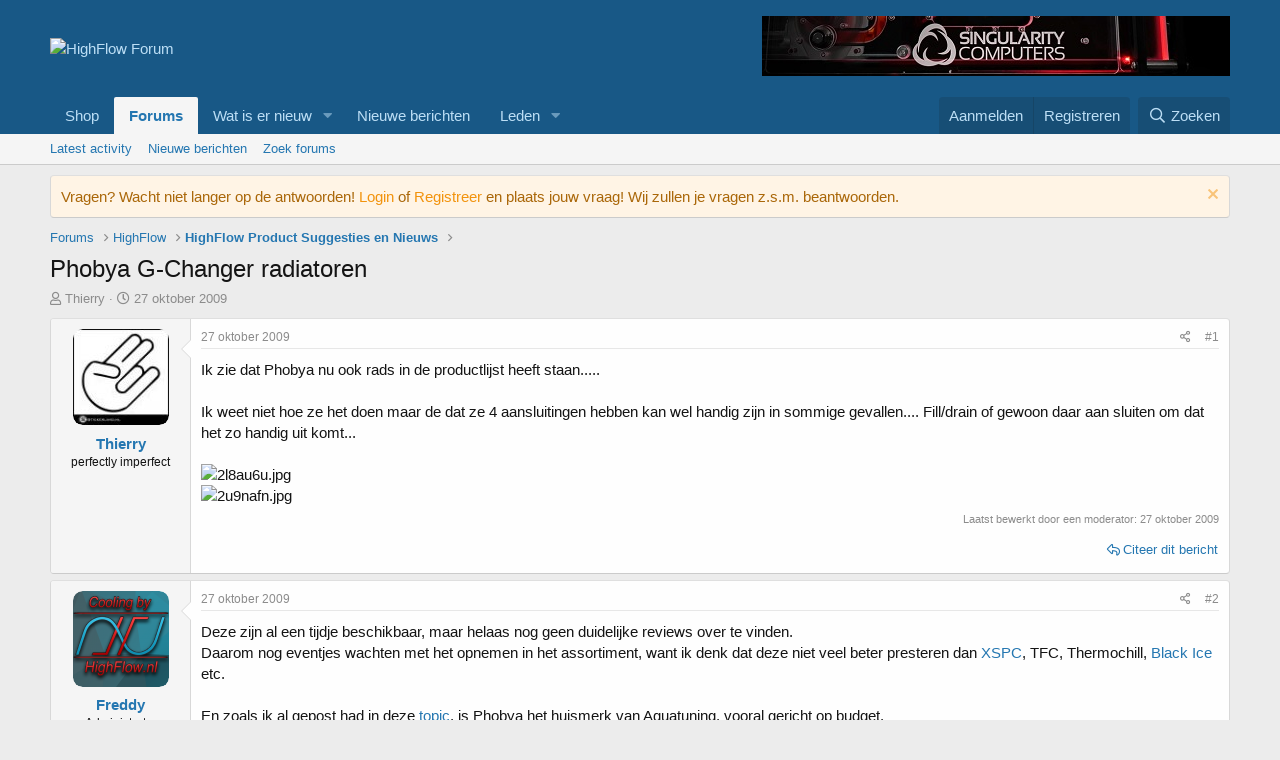

--- FILE ---
content_type: text/html; charset=utf-8
request_url: https://forum.highflow.nl/threads/phobya-g-changer-radiatoren.4013/
body_size: 33886
content:
<!DOCTYPE html>
<html id="XF" lang="nl-NL" dir="LTR"
	data-app="public"
	data-template="thread_view"
	data-container-key="node-17"
	data-content-key="thread-4013"
	data-logged-in="false"
	data-cookie-prefix="xf_"
	data-csrf="1769903659,20902a047a97303edc2db32857810565"
	class="has-no-js template-thread_view"
	>
<head>
	<meta charset="utf-8" />
	<meta http-equiv="X-UA-Compatible" content="IE=Edge" />
	<meta name="viewport" content="width=device-width, initial-scale=1, viewport-fit=cover">

	
	
	

	<title>Phobya G-Changer radiatoren | HighFlow Forum</title>

	<link rel="manifest" href="/webmanifest.php">
	
		<meta name="theme-color" content="#185886" />
	

	<meta name="apple-mobile-web-app-title" content="HighFlow Forum">
	

	
		
		<meta name="description" content="Ik zie dat Phobya nu ook rads in de productlijst heeft staan.....
 
Ik weet niet hoe ze het doen maar de dat ze 4 aansluitingen hebben kan wel handig zijn..." />
		<meta property="og:description" content="Ik zie dat Phobya nu ook rads in de productlijst heeft staan.....
 
Ik weet niet hoe ze het doen maar de dat ze 4 aansluitingen hebben kan wel handig zijn in sommige gevallen.... Fill/drain of gewoon daar aan sluiten om dat het zo handig uit komt..." />
		<meta property="twitter:description" content="Ik zie dat Phobya nu ook rads in de productlijst heeft staan.....
 
Ik weet niet hoe ze het doen maar de dat ze 4 aansluitingen hebben kan wel handig zijn in sommige gevallen.... Fill/drain of..." />
	
	
		<meta property="og:url" content="https://forum.highflow.nl/threads/phobya-g-changer-radiatoren.4013/" />
	
		<link rel="canonical" href="https://forum.highflow.nl/threads/phobya-g-changer-radiatoren.4013/" />
	

	
		
	
	
	<meta property="og:site_name" content="HighFlow Forum" />


	
	
		
	
	
	<meta property="og:type" content="website" />


	
	
		
	
	
	
		<meta property="og:title" content="Phobya G-Changer radiatoren" />
		<meta property="twitter:title" content="Phobya G-Changer radiatoren" />
	


	
	
	
	

	
	

	


	<link rel="preload" href="/styles/fonts/fa/fa-regular-400.woff2?_v=5.15.3" as="font" type="font/woff2" crossorigin="anonymous" />


	<link rel="preload" href="/styles/fonts/fa/fa-solid-900.woff2?_v=5.15.3" as="font" type="font/woff2" crossorigin="anonymous" />


<link rel="preload" href="/styles/fonts/fa/fa-brands-400.woff2?_v=5.15.3" as="font" type="font/woff2" crossorigin="anonymous" />

	<link rel="stylesheet" href="/css.php?css=public%3Anormalize.css%2Cpublic%3Afa.css%2Cpublic%3Acore.less%2Cpublic%3Aapp.less&amp;s=1&amp;l=2&amp;d=1738793130&amp;k=1a08f6beaa51d85e817a0d180a5398ae7eb9b159" />

	<link rel="stylesheet" href="/css.php?css=public%3Aandy_similarthreads.less%2Cpublic%3Aeditor.less%2Cpublic%3Alightbox.less%2Cpublic%3Amessage.less%2Cpublic%3Anotices.less%2Cpublic%3Ashare_controls.less%2Cpublic%3Asiropu_ads_manager_ad.less%2Cpublic%3Aextra.less&amp;s=1&amp;l=2&amp;d=1738793130&amp;k=2762d867c5d1a90bd455c2d877ca42f75020bf00" />

	
		<script src="/js/xf/preamble.min.js?_v=d007ad5b"></script>
	


	
	

	

		
			
		

		
	


</head>
<body data-template="thread_view">

	

		
			
		

		
	


	

		
			
		

		
	


<div class="p-pageWrapper" id="top">





<header class="p-header" id="header">
	<div class="p-header-inner">
		<div class="p-header-content">

			<div class="p-header-logo p-header-logo--image">
				<a href="https://forum.highflow.nl">
					<img src="https://www.highflow.nl/images/logos/28/noblue-logo-3-Highflow_tdtz-wv.png" srcset="" alt="HighFlow Forum"
						width="" height="" />
				</a>
			</div>

			 <div class="samBannerUnit samAlignRight" data-xf-init="sam-unit" data-position="container_header"> <div class="samItem" data-xf-init="sam-item" data-id="2" data-cv="true" data-cc="true"> <a  href="https://www.highflow.nl/singularity-computers.html" target="_blank" rel="nofollow"> <img data-src="https://forum.highflow.nl/images/Singularity-Computers-468x60.jpg" alt=""  data-carousel="false" data-xf-init="sam-lazy"> </a> </div> </div> 

		</div>
	</div>
</header>





	<div class="p-navSticky p-navSticky--primary" data-xf-init="sticky-header">
		
	<nav class="p-nav">
		<div class="p-nav-inner">
			<button type="button" class="button--plain p-nav-menuTrigger button" data-xf-click="off-canvas" data-menu=".js-headerOffCanvasMenu" tabindex="0" aria-label="Menu"><span class="button-text">
				<i aria-hidden="true"></i>
			</span></button>

			<div class="p-nav-smallLogo">
				<a href="https://forum.highflow.nl">
					<img src="https://www.highflow.nl/images/logos/28/noblue-logo-3-Highflow_tdtz-wv.png" srcset="" alt="HighFlow Forum"
						width="" height="" />
				</a>
			</div>

			<div class="p-nav-scroller hScroller" data-xf-init="h-scroller" data-auto-scroll=".p-navEl.is-selected">
				<div class="hScroller-scroll">
					<ul class="p-nav-list js-offCanvasNavSource">
					
						<li>
							
	<div class="p-navEl " >
		

			
	
	<a href="https://www.highflow.nl"
		class="p-navEl-link "
		 target="_blank"
		data-xf-key="1"
		data-nav-id="Shop">Shop</a>


			

		
		
	</div>

						</li>
					
						<li>
							
	<div class="p-navEl is-selected" data-has-children="true">
		

			
	
	<a href="/"
		class="p-navEl-link p-navEl-link--splitMenu "
		
		
		data-nav-id="forums">Forums</a>


			<a data-xf-key="2"
				data-xf-click="menu"
				data-menu-pos-ref="< .p-navEl"
				class="p-navEl-splitTrigger"
				role="button"
				tabindex="0"
				aria-label="Schakel uitgebreid"
				aria-expanded="false"
				aria-haspopup="true"></a>

		
		
			<div class="menu menu--structural" data-menu="menu" aria-hidden="true">
				<div class="menu-content">
					
						
	
	
	<a href="/whats-new/latest-activity"
		class="menu-linkRow u-indentDepth0 js-offCanvasCopy "
		 rel="nofollow"
		
		data-nav-id="latestActivity2">Latest activity</a>

	

					
						
	
	
	<a href="/whats-new/posts/"
		class="menu-linkRow u-indentDepth0 js-offCanvasCopy "
		
		
		data-nav-id="newPosts">Nieuwe berichten</a>

	

					
						
	
	
	<a href="/search/?type=post"
		class="menu-linkRow u-indentDepth0 js-offCanvasCopy "
		
		
		data-nav-id="searchForums">Zoek forums</a>

	

					
				</div>
			</div>
		
	</div>

						</li>
					
						<li>
							
	<div class="p-navEl " data-has-children="true">
		

			
	
	<a href="/whats-new/latest-activity"
		class="p-navEl-link p-navEl-link--splitMenu "
		
		
		data-nav-id="whatsNew">Wat is er nieuw</a>


			<a data-xf-key="3"
				data-xf-click="menu"
				data-menu-pos-ref="< .p-navEl"
				class="p-navEl-splitTrigger"
				role="button"
				tabindex="0"
				aria-label="Schakel uitgebreid"
				aria-expanded="false"
				aria-haspopup="true"></a>

		
		
			<div class="menu menu--structural" data-menu="menu" aria-hidden="true">
				<div class="menu-content">
					
						
	
	
	<a href="/whats-new/posts/"
		class="menu-linkRow u-indentDepth0 js-offCanvasCopy "
		 rel="nofollow"
		
		data-nav-id="whatsNewPosts">Nieuwe berichten</a>

	

					
						
	
	
	<a href="/whats-new/latest-activity"
		class="menu-linkRow u-indentDepth0 js-offCanvasCopy "
		 rel="nofollow"
		
		data-nav-id="latestActivity">Laatste bijdragen</a>

	

					
						
	
	
	<a href="/whats-new/profile-posts/"
		class="menu-linkRow u-indentDepth0 js-offCanvasCopy "
		 rel="nofollow"
		
		data-nav-id="whatsNewProfilePosts">Nieuwe profiel berichten</a>

	

					
				</div>
			</div>
		
	</div>

						</li>
					
						<li>
							
	<div class="p-navEl " >
		

			
	
	<a href="/whats-new/posts/"
		class="p-navEl-link "
		
		data-xf-key="4"
		data-nav-id="New_Posts_Menu">Nieuwe berichten</a>


			

		
		
	</div>

						</li>
					
						<li>
							
	<div class="p-navEl " data-has-children="true">
		

			
	
	<a href="/members/"
		class="p-navEl-link p-navEl-link--splitMenu "
		
		
		data-nav-id="members">Leden</a>


			<a data-xf-key="5"
				data-xf-click="menu"
				data-menu-pos-ref="< .p-navEl"
				class="p-navEl-splitTrigger"
				role="button"
				tabindex="0"
				aria-label="Schakel uitgebreid"
				aria-expanded="false"
				aria-haspopup="true"></a>

		
		
			<div class="menu menu--structural" data-menu="menu" aria-hidden="true">
				<div class="menu-content">
					
						
	
	
	<a href="/online/"
		class="menu-linkRow u-indentDepth0 js-offCanvasCopy "
		
		
		data-nav-id="currentVisitors">Huidige bezoekers</a>

	

					
						
	
	
	<a href="/whats-new/profile-posts/"
		class="menu-linkRow u-indentDepth0 js-offCanvasCopy "
		 rel="nofollow"
		
		data-nav-id="newProfilePosts">Nieuwe profiel berichten</a>

	

					
						
	
	
	<a href="/search/?type=profile_post"
		class="menu-linkRow u-indentDepth0 js-offCanvasCopy "
		
		
		data-nav-id="searchProfilePosts">Zoek profiel berichten</a>

	

					
				</div>
			</div>
		
	</div>

						</li>
					
					</ul>
				</div>
			</div>

			<div class="p-nav-opposite">
				<div class="p-navgroup p-account p-navgroup--guest">
					
						<a href="/login/" class="p-navgroup-link p-navgroup-link--textual p-navgroup-link--logIn"
							data-xf-click="overlay" data-follow-redirects="on">
							<span class="p-navgroup-linkText">Aanmelden</span>
						</a>
						
							<a href="/register/" class="p-navgroup-link p-navgroup-link--textual p-navgroup-link--register"
								data-xf-click="overlay" data-follow-redirects="on">
								<span class="p-navgroup-linkText">Registreren</span>
							</a>
						
					
				</div>

				<div class="p-navgroup p-discovery">
					<a href="/whats-new/"
						class="p-navgroup-link p-navgroup-link--iconic p-navgroup-link--whatsnew"
						aria-label="Wat is er nieuw"
						title="Wat is er nieuw">
						<i aria-hidden="true"></i>
						<span class="p-navgroup-linkText">Wat is er nieuw</span>
					</a>

					
						<a href="/search/"
							class="p-navgroup-link p-navgroup-link--iconic p-navgroup-link--search"
							data-xf-click="menu"
							data-xf-key="/"
							aria-label="Zoeken"
							aria-expanded="false"
							aria-haspopup="true"
							title="Zoeken">
							<i aria-hidden="true"></i>
							<span class="p-navgroup-linkText">Zoeken</span>
						</a>
						<div class="menu menu--structural menu--wide" data-menu="menu" aria-hidden="true">
							<form action="/search/search" method="post"
								class="menu-content"
								data-xf-init="quick-search">

								<h3 class="menu-header">Zoeken</h3>
								
								<div class="menu-row">
									
										<div class="inputGroup inputGroup--joined">
											<input type="text" class="input" name="keywords" placeholder="Zoeken..." aria-label="Zoeken" data-menu-autofocus="true" />
											
			<select name="constraints" class="js-quickSearch-constraint input" aria-label="Zoek binnen">
				<option value="">Overal</option>
<option value="{&quot;search_type&quot;:&quot;post&quot;}">Topics</option>
<option value="{&quot;search_type&quot;:&quot;post&quot;,&quot;c&quot;:{&quot;nodes&quot;:[17],&quot;child_nodes&quot;:1}}">Dit forum</option>
<option value="{&quot;search_type&quot;:&quot;post&quot;,&quot;c&quot;:{&quot;thread&quot;:4013}}">Dit onderwerp</option>

			</select>
		
										</div>
									
								</div>

								
								<div class="menu-row">
									<label class="iconic"><input type="checkbox"  name="c[title_only]" value="1" /><i aria-hidden="true"></i><span class="iconic-label">Zoek alleen in titels

												
													<span tabindex="0" role="button"
														data-xf-init="tooltip" data-trigger="hover focus click" title="Tags worden ook doorzocht">

														<i class="fa--xf far fa-question-circle u-muted u-smaller" aria-hidden="true"></i>
													</span></span></label>

								</div>
								
								<div class="menu-row">
									<div class="inputGroup">
										<span class="inputGroup-text" id="ctrl_search_menu_by_member">Door:</span>
										<input type="text" class="input" name="c[users]" data-xf-init="auto-complete" placeholder="Lid" aria-labelledby="ctrl_search_menu_by_member" />
									</div>
								</div>
								
<div class="menu-footer">
									<span class="menu-footer-controls">
										<button type="submit" class="button--primary button button--icon button--icon--search"><span class="button-text">Zoek</span></button>
										<a href="/search/" class="button"><span class="button-text">Geavanceerd zoeken...</span></a>
									</span>
								</div>

								<input type="hidden" name="_xfToken" value="1769903659,20902a047a97303edc2db32857810565" />
							</form>
						</div>
					
				</div>
			</div>
		</div>
	</nav>

	</div>
	
	
		<div class="p-sectionLinks">
			<div class="p-sectionLinks-inner hScroller" data-xf-init="h-scroller">
				<div class="hScroller-scroll">
					<ul class="p-sectionLinks-list">
					
						<li>
							
	<div class="p-navEl " >
		

			
	
	<a href="/whats-new/latest-activity"
		class="p-navEl-link "
		 rel="nofollow"
		data-xf-key="alt+1"
		data-nav-id="latestActivity2">Latest activity</a>


			

		
		
	</div>

						</li>
					
						<li>
							
	<div class="p-navEl " >
		

			
	
	<a href="/whats-new/posts/"
		class="p-navEl-link "
		
		data-xf-key="alt+2"
		data-nav-id="newPosts">Nieuwe berichten</a>


			

		
		
	</div>

						</li>
					
						<li>
							
	<div class="p-navEl " >
		

			
	
	<a href="/search/?type=post"
		class="p-navEl-link "
		
		data-xf-key="alt+3"
		data-nav-id="searchForums">Zoek forums</a>


			

		
		
	</div>

						</li>
					
					</ul>
				</div>
			</div>
		</div>
	



<div class="offCanvasMenu offCanvasMenu--nav js-headerOffCanvasMenu" data-menu="menu" aria-hidden="true" data-ocm-builder="navigation">
	<div class="offCanvasMenu-backdrop" data-menu-close="true"></div>
	<div class="offCanvasMenu-content">
		<div class="offCanvasMenu-header">
			Menu
			<a class="offCanvasMenu-closer" data-menu-close="true" role="button" tabindex="0" aria-label="Sluit"></a>
		</div>
		
			<div class="p-offCanvasRegisterLink">
				<div class="offCanvasMenu-linkHolder">
					<a href="/login/" class="offCanvasMenu-link" data-xf-click="overlay" data-menu-close="true">
						Aanmelden
					</a>
				</div>
				<hr class="offCanvasMenu-separator" />
				
					<div class="offCanvasMenu-linkHolder">
						<a href="/register/" class="offCanvasMenu-link" data-xf-click="overlay" data-menu-close="true">
							Registreren
						</a>
					</div>
					<hr class="offCanvasMenu-separator" />
				
			</div>
		
		<div class="js-offCanvasNavTarget"></div>
		<div class="offCanvasMenu-installBanner js-installPromptContainer" style="display: none;" data-xf-init="install-prompt">
			<div class="offCanvasMenu-installBanner-header">Installeer de app</div>
			<button type="button" class="js-installPromptButton button"><span class="button-text">Installeren</span></button>
			<template class="js-installTemplateIOS">
				<div class="overlay-title">How to install the app on iOS</div>
				<div class="block-body">
					<div class="block-row">
						<p>
							Follow along with the video below to see how to install our site as a web app on your home screen.
						</p>
						<p style="text-align: center">
							<video src="/styles/default/xenforo/add_to_home.mp4"
								width="280" height="480" autoplay loop muted playsinline></video>
						</p>
						<p>
							<small><strong>Opmerking:</strong> This feature may not be available in some browsers.</small>
						</p>
					</div>
				</div>
			</template>
		</div>
	</div>
</div>

<div class="p-body">
	<div class="p-body-inner">
		<!--XF:EXTRA_OUTPUT-->


		

	
	

	
	
		
			
		
	
		
	
		
	
		
	
		
	
		
	
		
	
		
	
		
	
		
	
		
	
		
	
		
	
		
	
		
	
		
	
		
	
		
	
		
	
		
	
		
	

	
	
		
	
	
	
		
			
		
	

	




			
	
		
		
		

		<ul class="notices notices--block  js-notices"
			data-xf-init="notices"
			data-type="block"
			data-scroll-interval="6">

			
				
	<li class="notice js-notice notice--accent"
		data-notice-id="2"
		data-delay-duration="0"
		data-display-duration="0"
		data-auto-dismiss=""
		data-visibility="">

		
		<div class="notice-content">
			
				<a href="/account/dismiss-notice?notice_id=2" class="notice-dismiss js-noticeDismiss" data-xf-init="tooltip" title="Verberg mededeling"></a>
			
			Vragen? Wacht niet langer op de antwoorden! <a href="https://forum.highflow.nl/login/">Login</a> of <a href="https://forum.highflow.nl/register/">Registreer</a> en plaats jouw vraag! Wij zullen je vragen z.s.m. beantwoorden.
		</div>
	</li>

			
		</ul>
	

		

		

		
	

		
			
		

		
	


		
	
		<ul class="p-breadcrumbs "
			itemscope itemtype="https://schema.org/BreadcrumbList">
		
			

			
			

			
				
				
	<li itemprop="itemListElement" itemscope itemtype="https://schema.org/ListItem">
		<a href="/" itemprop="item">
			<span itemprop="name">Forums</span>
		</a>
		<meta itemprop="position" content="1" />
	</li>

			

			
			
				
				
	<li itemprop="itemListElement" itemscope itemtype="https://schema.org/ListItem">
		<a href="/#highflow.1" itemprop="item">
			<span itemprop="name">HighFlow</span>
		</a>
		<meta itemprop="position" content="2" />
	</li>

			
				
				
	<li itemprop="itemListElement" itemscope itemtype="https://schema.org/ListItem">
		<a href="/forums/highflow-product-suggesties-en-nieuws.17/" itemprop="item">
			<span itemprop="name">HighFlow Product Suggesties en Nieuws</span>
		</a>
		<meta itemprop="position" content="3" />
	</li>

			

		
		</ul>
	

		
	

		
			
		

		
	



		
	<noscript class="js-jsWarning"><div class="blockMessage blockMessage--important blockMessage--iconic u-noJsOnly">JavaScript is uitgeschakeld. Schakel JavaScript in jouw browser in voordat je doorgaat voor een betere ervaring.</div></noscript>

		
	<div class="blockMessage blockMessage--important blockMessage--iconic js-browserWarning" style="display: none">Je gebruikt een verouderde webbrowser. Het kan mogelijk deze of andere websites niet correct weergeven.<br />Het is raadzaam om je webbrowser te upgraden of een browser zoals <a href="https://www.microsoft.com/edge/" target="_blank" rel="noopener">Microsoft Edge</a> of <a href="https://www.google.com/chrome/" target="_blank" rel="noopener">Google Chrome</a> te gebruiken.</div>


		
			<div class="p-body-header">
			
				
					<div class="p-title ">
					
						
							<h1 class="p-title-value">Phobya G-Changer radiatoren</h1>
						
						
					
					</div>
				

				
					<div class="p-description">
	<ul class="listInline listInline--bullet">
		<li>
			<i class="fa--xf far fa-user" aria-hidden="true" title="Onderwerp starter"></i>
			<span class="u-srOnly">Onderwerp starter</span>

			<a href="/members/thierry.371/" class="username  u-concealed" dir="auto" data-user-id="371" data-xf-init="member-tooltip">Thierry</a>
		</li>
		<li>
			<i class="fa--xf far fa-clock" aria-hidden="true" title="Startdatum"></i>
			<span class="u-srOnly">Startdatum</span>

			<a href="/threads/phobya-g-changer-radiatoren.4013/" class="u-concealed"><time  class="u-dt" dir="auto" datetime="2009-10-27T20:18:30+0100" data-time="1256671110" data-date-string="27 oktober 2009" data-time-string="20:18" title="27 oktober 2009 om 20:18">27 oktober 2009</time></a>
		</li>
		
	</ul>
</div>

				
			
			</div>
		

		<div class="p-body-main  ">
			
			<div class="p-body-contentCol"></div>
			

			

			<div class="p-body-content">
				
	

		
			
		

		
	


				<div class="p-body-pageContent">











	
	
	
		
	
	
	


	
	
	
		
	
	
	


	
	
		
	
	
	


	
	












	

	
		
	








	

		
			
		

		
	











	

		
			
		

		
	



	

		
			
		

		
	



<div class="block block--messages" data-xf-init="" data-type="post" data-href="/inline-mod/" data-search-target="*">

	<span class="u-anchorTarget" id="posts"></span>

	
		
	

	

	<div class="block-outer"></div>

	

	
		
	<div class="block-outer js-threadStatusField"></div>

	

	<div class="block-container lbContainer"
		data-xf-init="lightbox select-to-quote"
		data-message-selector=".js-post"
		data-lb-id="thread-4013"
		data-lb-universal="0">

		<div class="block-body js-replyNewMessageContainer">
			
				


	

		
			
		

		
	



					

					
						

	
	

	

	
	<article class="message message--post js-post js-inlineModContainer  "
		data-author="Thierry"
		data-content="post-67859"
		id="js-post-67859"
		>

		

		<span class="u-anchorTarget" id="post-67859"></span>

		
			<div class="message-inner">
				
					<div class="message-cell message-cell--user">
						

	<section class="message-user"
		>

		

		<div class="message-avatar ">
			<div class="message-avatar-wrapper">
				<a href="/members/thierry.371/" class="avatar avatar--m" data-user-id="371" data-xf-init="member-tooltip">
			<img src="/data/avatars/m/0/371.jpg?1574105199"  alt="Thierry" class="avatar-u371-m" width="96" height="96" loading="lazy" /> 
		</a>
				
			</div>
		</div>
		<div class="message-userDetails">
			<h4 class="message-name"><a href="/members/thierry.371/" class="username " dir="auto" data-user-id="371" data-xf-init="member-tooltip">Thierry</a></h4>
			<h5 class="userTitle message-userTitle" dir="auto">perfectly imperfect</h5>
			
		</div>
		
			
			
		
		<span class="message-userArrow"></span>
	</section>

					</div>
				

				
					<div class="message-cell message-cell--main">
					
						<div class="message-main js-quickEditTarget">

							
								

	

	<header class="message-attribution message-attribution--split">
		<ul class="message-attribution-main listInline ">
			
			
			<li class="u-concealed">
				<a href="/threads/phobya-g-changer-radiatoren.4013/post-67859" rel="nofollow" >
					<time  class="u-dt" dir="auto" datetime="2009-10-27T20:18:30+0100" data-time="1256671110" data-date-string="27 oktober 2009" data-time-string="20:18" title="27 oktober 2009 om 20:18">27 oktober 2009</time>
				</a>
			</li>
			
		</ul>

		<ul class="message-attribution-opposite message-attribution-opposite--list ">
			
			<li>
				<a href="/threads/phobya-g-changer-radiatoren.4013/post-67859"
					class="message-attribution-gadget"
					data-xf-init="share-tooltip"
					data-href="/posts/67859/share"
					aria-label="Deel"
					rel="nofollow">
					<i class="fa--xf far fa-share-alt" aria-hidden="true"></i>
				</a>
			</li>
			
			
				<li>
					<a href="/threads/phobya-g-changer-radiatoren.4013/post-67859" rel="nofollow">
						#1
					</a>
				</li>
			
		</ul>
	</header>

							

							<div class="message-content js-messageContent">
							

								
									
	
	
	

								

								
									
	

	<div class="message-userContent lbContainer js-lbContainer "
		data-lb-id="post-67859"
		data-lb-caption-desc="Thierry &middot; 27 oktober 2009 om 20:18">

		
			

	

		

		<article class="message-body js-selectToQuote">
			
				
			

			<div >
				
					
	

		
			
		

		
	

<div class="bbWrapper">Ik zie dat Phobya nu ook rads in de productlijst heeft staan.....<br />
 <br />
Ik weet niet hoe ze het doen maar de dat ze 4 aansluitingen hebben kan wel handig zijn in sommige gevallen.... Fill/drain of gewoon daar aan sluiten om dat het zo handig uit komt...<br />
<br />
<script class="js-extraPhrases" type="application/json">
			{
				"lightbox_close": "Sluiten",
				"lightbox_next": "Volgende",
				"lightbox_previous": "Vorige",
				"lightbox_error": "De gevraagde inhoud kan niet worden geladen. Probeer het later opnieuw.",
				"lightbox_start_slideshow": "Begin diavoorstelling",
				"lightbox_stop_slideshow": "Stop diavoorstelling",
				"lightbox_full_screen": "Volledig scherm",
				"lightbox_thumbnails": "Miniaturen",
				"lightbox_download": "Downloaden",
				"lightbox_share": "Delen",
				"lightbox_zoom": "Vergroten",
				"lightbox_new_window": "Nieuw venster",
				"lightbox_toggle_sidebar": "Schakel zijbalk in/uit"
			}
			</script>
		
		
	


	<div class="bbImageWrapper  js-lbImage" title="2l8au6u.jpg"
		data-src="http://i34.tinypic.com/2l8au6u.jpg" data-lb-sidebar-href="" data-lb-caption-extra-html="" data-single-image="1">
		<img src="http://i34.tinypic.com/2l8au6u.jpg"
			data-url="http://i34.tinypic.com/2l8au6u.jpg"
			class="bbImage"
			data-zoom-target="1"
			style=""
			alt="2l8au6u.jpg"
			title=""
			width="" height="" loading="lazy" />
	</div><br />
<div class="bbImageWrapper  js-lbImage" title="2u9nafn.jpg"
		data-src="http://i33.tinypic.com/2u9nafn.jpg" data-lb-sidebar-href="" data-lb-caption-extra-html="" data-single-image="1">
		<img src="http://i33.tinypic.com/2u9nafn.jpg"
			data-url="http://i33.tinypic.com/2u9nafn.jpg"
			class="bbImage"
			data-zoom-target="1"
			style=""
			alt="2u9nafn.jpg"
			title=""
			width="" height="" loading="lazy" />
	</div></div>

	

		
			
		

		
	

				
			</div>

			<div class="js-selectToQuoteEnd">&nbsp;</div>
			
				
			
		</article>

		
			

	

		

		
	</div>

								

								
									
	

	
		<div class="message-lastEdit">
			
				Laatst bewerkt door een moderator: <time  class="u-dt" dir="auto" datetime="2009-10-27T20:35:59+0100" data-time="1256672159" data-date-string="27 oktober 2009" data-time-string="20:35" title="27 oktober 2009 om 20:35">27 oktober 2009</time>
			
		</div>
	

								

								
									
	

		
			
		

		
	


	


	

		
			
		

		
	

								

							
							</div>

							
								
	

	<footer class="message-footer">
		

		
			<div class="message-actionBar actionBar">
				
					
	
		<div class="actionBar-set actionBar-set--external">
		
			

			
				

				

				<a href="/threads/phobya-g-changer-radiatoren.4013/reply?quote=67859"
					class="actionBar-action actionBar-action--reply"
					title="Reageer met een citaat van dit bericht"
					rel="nofollow"
					data-xf-click="quote"
					data-quote-href="/posts/67859/quote">Citeer dit bericht</a>
			
		
		</div>
	

	

				
			</div>
		

		<div class="reactionsBar js-reactionsList ">
			
		</div>

		<div class="js-historyTarget message-historyTarget toggleTarget" data-href="trigger-href"></div>
	</footer>

							
						</div>

					
					</div>
				
			</div>
		
	</article>

	
	

					

					

				

	

		
			
		

		
	




	

		
			
		

		
	



					

					
						

	
	

	

	
	<article class="message message--post js-post js-inlineModContainer  "
		data-author="Freddy"
		data-content="post-67871"
		id="js-post-67871"
		itemscope itemtype="https://schema.org/Comment" itemid="https://forum.highflow.nl/posts/67871/">

		
			<meta itemprop="parentItem" itemscope itemid="https://forum.highflow.nl/threads/phobya-g-changer-radiatoren.4013/" />
		

		<span class="u-anchorTarget" id="post-67871"></span>

		
			<div class="message-inner">
				
					<div class="message-cell message-cell--user">
						

	<section class="message-user"
		itemprop="author" itemscope itemtype="https://schema.org/Person" itemid="https://forum.highflow.nl/members/freddy.1/">

		
			<meta itemprop="url" content="https://forum.highflow.nl/members/freddy.1/" />
		

		<div class="message-avatar ">
			<div class="message-avatar-wrapper">
				<a href="/members/freddy.1/" class="avatar avatar--m" data-user-id="1" data-xf-init="member-tooltip">
			<img src="/data/avatars/m/0/1.jpg?1574236379" srcset="/data/avatars/l/0/1.jpg?1574236379 2x" alt="Freddy" class="avatar-u1-m" width="96" height="96" loading="lazy" itemprop="image" /> 
		</a>
				
			</div>
		</div>
		<div class="message-userDetails">
			<h4 class="message-name"><a href="/members/freddy.1/" class="username " dir="auto" data-user-id="1" data-xf-init="member-tooltip"><span class="username--staff username--moderator username--admin" itemprop="name">Freddy</span></a></h4>
			<h5 class="userTitle message-userTitle" dir="auto" itemprop="jobTitle">Administrator</h5>
			<div class="userBanner userBanner--staff message-userBanner" dir="auto" itemprop="jobTitle"><span class="userBanner-before"></span><strong>Forumleiding</strong><span class="userBanner-after"></span></div>
		</div>
		
			
			
		
		<span class="message-userArrow"></span>
	</section>

					</div>
				

				
					<div class="message-cell message-cell--main">
					
						<div class="message-main js-quickEditTarget">

							
								

	

	<header class="message-attribution message-attribution--split">
		<ul class="message-attribution-main listInline ">
			
			
			<li class="u-concealed">
				<a href="/threads/phobya-g-changer-radiatoren.4013/post-67871" rel="nofollow" itemprop="url">
					<time  class="u-dt" dir="auto" datetime="2009-10-27T20:42:23+0100" data-time="1256672543" data-date-string="27 oktober 2009" data-time-string="20:42" title="27 oktober 2009 om 20:42" itemprop="datePublished">27 oktober 2009</time>
				</a>
			</li>
			
		</ul>

		<ul class="message-attribution-opposite message-attribution-opposite--list ">
			
			<li>
				<a href="/threads/phobya-g-changer-radiatoren.4013/post-67871"
					class="message-attribution-gadget"
					data-xf-init="share-tooltip"
					data-href="/posts/67871/share"
					aria-label="Deel"
					rel="nofollow">
					<i class="fa--xf far fa-share-alt" aria-hidden="true"></i>
				</a>
			</li>
			
			
				<li>
					<a href="/threads/phobya-g-changer-radiatoren.4013/post-67871" rel="nofollow">
						#2
					</a>
				</li>
			
		</ul>
	</header>

							

							<div class="message-content js-messageContent">
							

								
									
	
	
	

								

								
									
	

	<div class="message-userContent lbContainer js-lbContainer "
		data-lb-id="post-67871"
		data-lb-caption-desc="Freddy &middot; 27 oktober 2009 om 20:42">

		

		<article class="message-body js-selectToQuote">
			
				
			

			<div itemprop="text">
				
					
	

		
			
		

		
	

<div class="bbWrapper">Deze zijn al een tijdje beschikbaar, maar helaas nog geen duidelijke reviews over te vinden.<br />
Daarom nog eventjes wachten met het opnemen in het assortiment, want ik denk dat deze niet veel beter presteren dan <a href="https://www.highflow.nl/xspc.html" target="_blank" title="XSPC" data-xf-click="siropu-keyword-link" data-id="32" data-xf-init="preview-tooltip" data-preview-url="/keyword-linking/32/preview" data-delay="0">XSPC</a>, TFC, Thermochill, <a href="https://www.highflow.nl/hw-labs.html" target="_blank" title="HW Labs" data-xf-click="siropu-keyword-link" data-id="12" data-xf-init="preview-tooltip" data-preview-url="/keyword-linking/12/preview" data-delay="0">Black Ice</a> etc.<br />
 <br />
En zoals ik al gepost had in deze <a href="http://www.highflow.nl/forum/f17/phobya-ram-cooler-4011/#post67851" target="_blank" class="link link--external" rel="noopener">topic</a>, is Phobya het huismerk van Aquatuning, vooral gericht op budget.<br />
Maar sinds hun <a href="http://www.xtremesystems.org/forums/showthread.php?t=226794&amp;highlight=trade" target="_blank" class="link link--external" rel="noopener">gare actie</a> van paar maanden geleden (nog steeds actueel) is de vraag naar hun producten flink gedaald.<br />
Daarom ook weinig reviews over Phobya producten te vinden denk ik, zie <a href="http://www.xtremesystems.org/forums/showthread.php?p=4045243" target="_blank" class="link link--external" rel="noopener">topic op XS</a> over de G-Changer radiatoren.<br />
Maar we kunnen Phobya ook gewoon leveren, bij interesse kan het dus wel toegevoegd worden aan onze shop.<br />
 <br />
 <br />
 <br />
Mocht je trouwens een <a href="https://www.highflow.nl/watercooling/radiatoren/" target="_blank" title="Radiator">radiator</a> willen met 4 aansluitingen, check deze die we binnenkort op voorraad gaan krijgen:<br />
 <br />
<div class="bbImageWrapper  js-lbImage" title="qp3ywk.jpg"
		data-src="http://i37.tinypic.com/qp3ywk.jpg" data-lb-sidebar-href="" data-lb-caption-extra-html="" data-single-image="1">
		<img src="http://i37.tinypic.com/qp3ywk.jpg"
			data-url="http://i37.tinypic.com/qp3ywk.jpg"
			class="bbImage"
			data-zoom-target="1"
			style=""
			alt="qp3ywk.jpg"
			title=""
			width="" height="" loading="lazy" />
	</div><br />
 <br />
<div class="bbImageWrapper  js-lbImage" title="2howv0j.jpg"
		data-src="http://i34.tinypic.com/2howv0j.jpg" data-lb-sidebar-href="" data-lb-caption-extra-html="" data-single-image="1">
		<img src="http://i34.tinypic.com/2howv0j.jpg"
			data-url="http://i34.tinypic.com/2howv0j.jpg"
			class="bbImage"
			data-zoom-target="1"
			style=""
			alt="2howv0j.jpg"
			title=""
			width="" height="" loading="lazy" />
	</div><br />
 <br />
<img src="[data-uri]" class="smilie smilie--sprite smilie--sprite8" alt=":D" title="Big grin    :D" loading="lazy" data-shortname=":D" /> <img src="[data-uri]" class="smilie smilie--sprite smilie--sprite8" alt=":D" title="Big grin    :D" loading="lazy" data-shortname=":D" /><br />
 <br />
Nieuwe van TFC, zodra we een duidelijke levertijd doorkrijgen, maak ik hiervoor een aparte topic aan met meer info <img src="[data-uri]" class="smilie smilie--sprite smilie--sprite1" alt=":)" title="Smile    :)" loading="lazy" data-shortname=":)" /></div>

	

		
			
		

		
	

				
			</div>

			<div class="js-selectToQuoteEnd">&nbsp;</div>
			
				
			
		</article>

		

		
	</div>

								

								
									
	

	

								

								
									
	

		
			
		

		
	


	


	

		
			
		

		
	

								

							
							</div>

							
								
	

	<footer class="message-footer">
		
			<div class="message-microdata" itemprop="interactionStatistic" itemtype="https://schema.org/InteractionCounter" itemscope>
				<meta itemprop="userInteractionCount" content="0" />
				<meta itemprop="interactionType" content="https://schema.org/LikeAction" />
			</div>
		

		
			<div class="message-actionBar actionBar">
				
					
	
		<div class="actionBar-set actionBar-set--external">
		
			

			
				

				

				<a href="/threads/phobya-g-changer-radiatoren.4013/reply?quote=67871"
					class="actionBar-action actionBar-action--reply"
					title="Reageer met een citaat van dit bericht"
					rel="nofollow"
					data-xf-click="quote"
					data-quote-href="/posts/67871/quote">Citeer dit bericht</a>
			
		
		</div>
	

	

				
			</div>
		

		<div class="reactionsBar js-reactionsList ">
			
		</div>

		<div class="js-historyTarget message-historyTarget toggleTarget" data-href="trigger-href"></div>
	</footer>

							
						</div>

					
					</div>
				
			</div>
		
	</article>

	
	

					

					

				

	

		
			
		

		
	


			
		</div>
	</div>

	

	
	

</div>


	

		
			
		

		
	







	
			<form action="/threads/phobya-g-changer-radiatoren.4013/add-reply" method="post" class="block js-quickReply"
				 data-xf-init="attachment-manager quick-reply ajax-submit draft" data-draft-url="/threads/phobya-g-changer-radiatoren.4013/draft" data-draft-autosave="60" data-captcha-context="xf_guest_thread_quick_reply" data-message-container="div[data-type=&#039;post&#039;] .js-replyNewMessageContainer"
			>
				<input type="hidden" name="_xfToken" value="1769903659,20902a047a97303edc2db32857810565" />
				

		
		

		<div class="block-container">
			<div class="block-body">
				

	
	

	<div class="message message--quickReply block-topRadiusContent block-bottomRadiusContent">
		<div class="message-inner">
			<div class="message-cell message-cell--user">
				<div class="message-user ">
					<div class="message-avatar">
						<div class="message-avatar-wrapper">
							
							<span class="avatar avatar--m avatar--default avatar--default--text" data-user-id="0">
			<span class="avatar-u0-m"></span> 
		</span>
						</div>
					</div>
					<span class="message-userArrow"></span>
				</div>
			</div>
			<div class="message-cell message-cell--main">
				<div class="message-editorWrapper">
					

					
						
						
	
	

	
		
	
	

	<script class="js-editorToolbars" type="application/json">{"toolbarButtons":{"moreText":{"buttons":["clearFormatting","bold","italic","fontSize","textColor","fontFamily","strikeThrough","underline","xfInlineCode","xfInlineSpoiler"],"buttonsVisible":"5","align":"left","icon":"fa-ellipsis-v"},"moreParagraph":{"buttons":["xfList","align","paragraphFormat"],"buttonsVisible":"3","align":"left","icon":"fa-ellipsis-v"},"moreRich":{"buttons":["insertLink","insertImage","xfSmilie","xfMedia","xfQuote","insertTable","insertHR","insertVideo","xfSpoiler","xfCode"],"buttonsVisible":"6","align":"left","icon":"fa-ellipsis-v"},"moreMisc":{"buttons":["undo","redo","xfBbCode","xfDraft"],"buttonsVisible":"4","align":"right","icon":""}},"toolbarButtonsMD":{"moreText":{"buttons":["bold","italic","fontSize","textColor","fontFamily","strikeThrough","underline","xfInlineCode","xfInlineSpoiler"],"buttonsVisible":"3","align":"left","icon":"fa-ellipsis-v"},"moreParagraph":{"buttons":["xfList","align","paragraphFormat"],"buttonsVisible":"3","align":"left","icon":"fa-ellipsis-v"},"moreRich":{"buttons":["insertLink","insertImage","xfSmilie","insertVideo","xfMedia","xfQuote","insertTable","insertHR","xfSpoiler","xfCode"],"buttonsVisible":"2","align":"left","icon":"fa-ellipsis-v"},"moreMisc":{"buttons":["undo","redo","clearFormatting","xfBbCode","xfDraft"],"buttonsVisible":"1","align":"right","icon":""}},"toolbarButtonsSM":{"moreText":{"buttons":["bold","italic","fontSize","textColor","fontFamily","strikeThrough","underline","xfInlineCode","xfInlineSpoiler"],"buttonsVisible":"2","align":"left","icon":"fa-ellipsis-v"},"moreParagraph":{"buttons":["xfList","align","paragraphFormat"],"buttonsVisible":"1","align":"left","icon":"fa-ellipsis-v"},"moreRich":{"buttons":["insertLink","insertImage","xfSmilie","xfQuote","insertVideo","xfMedia","insertTable","insertHR","xfSpoiler","xfCode"],"buttonsVisible":"3","align":"left","icon":"fa-ellipsis-v"},"moreMisc":{"buttons":["undo","redo","xfBbCode","clearFormatting","xfDraft"],"buttonsVisible":"1","align":"right","icon":""}},"toolbarButtonsXS":{"moreText":{"buttons":["bold","italic","fontSize","textColor","fontFamily","xfList","align","paragraphFormat","strikeThrough","underline","xfInlineSpoiler","xfInlineCode"],"buttonsVisible":"2","align":"left","icon":"fa-ellipsis-v"},"moreParagraph":{"buttons":[],"buttonsVisible":"0","align":"left","icon":"fa-ellipsis-v"},"moreRich":{"buttons":["insertLink","insertImage","xfSmilie","xfQuote","insertVideo","xfMedia","insertTable","insertHR","xfSpoiler","xfCode"],"buttonsVisible":"2","align":"left","icon":"fa-ellipsis-v"},"moreMisc":{"buttons":["undo","redo","xfBbCode","clearFormatting","xfDraft"],"buttonsVisible":"1","align":"right","icon":""}}}</script>
	<script class="js-editorToolbarSizes" type="application/json">{"SM":420,"MD":575,"LG":900}</script>
	<script class="js-editorDropdowns" type="application/json">{"xfList":{"cmd":"xfList","icon":"fa-list","buttons":["formatOL","formatUL","indent","outdent"],"title":"Lijst"}}</script>
	<script class="js-editorLanguage" type="application/json">
		{
			"Align Center": "Centreren",
			"Align Left": "Links uitlijnen",
			"Align Right": "Rechts uitlijnen",
			"Align Justify": "Tekst uitvullen",
			"Align": "Uitlijning",
			"Alignment": "Uitlijning",
			"Back": "Terug",
			"Bold": "Zwaar",
			"By URL": "Op URL",
			"Clear Formatting": "Opmaak verwijderen",
			"Code": "Code",
			"Text Color": "Tekstkleur",
			"Decrease Indent": "Inspringing verkleinen",
			"Delete Draft": "Verwijder concept",
			"Drafts": "Concepten",
			"Drop image": "Sleep een afbeelding naar dit vak",
			"Drop video": "Plaats video",
			"Edit Link": "Bewerk koppeling",
			"Font Family": "Font family",
			"Font Size": "Tekengrootte",
			"Normal": "Normaal",
			"Heading 1": "Koptekst 1",
			"Heading 2": "Koptekst 2",
			"Heading 3": "Koptekst 3",
			"Increase Indent": "Inspringen",
			"Inline Code": "Inline code",
			"Insert GIF": "GIF invoegen",
			"Insert Horizontal Line": "Horizontale lijn invoegen",
			"Inline Spoiler": "Inline spoiler",
			"Insert Image": "Afbeelding invoegen",
			"Insert Link": "Koppeling invoegen",
			"Insert": "Invoegen\n(klik voor de opties)",
			"Italic": "Cursief",
			"List": "Lijst",
			"Loading image": "Afbeelding wordt geladen",
			"Media": "Media",
			"More Text": "Meer opties...",
			"More Paragraph": "Meer opties...",
			"More Rich": "Meer opties...",
			"More Misc": "Meer opties...",
			"Open Link": "Open koppeling",
			"or click": "Of klik hier",
			"Ordered List": "Gesorteerde lijst",
			"Paragraph Format": "Alinea indeling",
			"Preview": "Bekijk",
			"Quote": "Citaat",
			"Redo": "Opnieuw doen",
			"Remove": "Verwijder",
			"Replace": "Vervang",
			"Save Draft": "Bewaar concept",
			"Smilies": "Smileys",
			"Something went wrong. Please try again.": "Er ging iets mis. Gelieve opnieuw te proberen of contacteer de beheerder.",
			"Spoiler": "Spoiler",
			"Strikethrough": "Strike-through",
			"Text": "Tekst",
			"Toggle BB Code": "BBCode aan\/uit",
			"Underline": "Underline",
			"Undo": "Ongedaan maken",
			"Unlink": "Koppeling verwijderen",
			"Unordered List": "Ongeordende lijst",
			"Update": "Bijwerken",
			"Upload Image": "Afbeelding uploaden",
			"Uploading": "Uploaden",
			"URL": "URL",
			"Insert Table": "Tabel invoegen",
			"Table Header": "Tabel header",
			"Remove Table": "Verwijder tabel",
			"Row": "Rij",
			"Column": "Kolom",
			"Insert row above": "Rij hierboven invoegen",
			"Insert row below": "Rij hieronder invoegen",
			"Delete row": "Verwijder rij",
			"Insert column before": "Kolom hiervoor invoegen",
			"Insert column after": "Kolom hierachter invoegen",
			"Delete column": "Kolom verwijderen",
			"Ctrl": "Ctrl",
			"Shift": "Verschuif",
			"Alt": "Alt",
			"Insert Video": "Video invoegen",
			"Upload Video": "Video uploaden",
			"Width": "Breedte",
			"Height": "Height",
			"Change Size": "Verander grootte",
			"None": "Geen",
			"Alternative Text": "Alt tekst",
			"__lang end__": ""
		}
	</script>

	<script class="js-editorCustom" type="application/json">
		[]
	</script>

	<script class="js-xfEditorMenu" type="text/template">
		<div class="menu" data-menu="menu" aria-hidden="true"
			data-href="{{href}}"
			data-load-target=".js-xfEditorMenuBody">
			<div class="menu-content">
				<div class="js-xfEditorMenuBody">
					<div class="menu-row">Laden...</div>
				</div>
			</div>
		</div>
	</script>

	<textarea name="message_html"
		class="input js-editor u-jsOnly"
		data-xf-init="editor"
		data-original-name="message"
		data-buttons-remove="xfInsertGif"
		style="visibility: hidden; height: 137px; "
		aria-label="Rich-tekstvak"
		 data-min-height="100" placeholder="Schrijf jouw reactie..." data-deferred="off" data-xf-key="r" data-preview-url="/threads/phobya-g-changer-radiatoren.4013/reply-preview"></textarea>

	

	<input type="hidden" value="" data-bb-code="message" />

	<noscript>
		<textarea name="message" class="input" aria-label="Rich-tekstvak"></textarea>
	</noscript>



	
	
		<div class="js-captchaContainer" data-row-type="fullWidth noGutter"></div>
		<noscript><input type="hidden" name="no_captcha" value="1" /></noscript>
	

	

	<div class="formButtonGroup ">
		<div class="formButtonGroup-primary">
			<button type="submit" class="button--primary button button--icon button--icon--reply"><span class="button-text">
				Plaats reactie
			</span></button>
		</div>
		
			<div class="formButtonGroup-extra">
				
					
					
						

	
	
	
		
		<button type="button" class="button--link button--multiQuote button button--icon button--icon--quote" style="display: none;" data-xf-init="multi-quote" data-href="/threads/phobya-g-changer-radiatoren.4013/multi-quote" data-message-selector=".js-post" data-storage-key="multiQuoteThread" data-add-message="Bericht toegevoegd aan multi-citaat." data-remove-message="Bericht verwijderd uit multi-citaat."><span class="button-text">
			Citaten invoegen...
		</span></button>
	
	

					
				
			</div>
		
		<input type="hidden" name="last_date" value="1256672543" autocomplete="off" />
		<input type="hidden" name="last_known_date" value="1256672543" autocomplete="off" />
		<input type="hidden" name="load_extra" value="1" />
	</div>

					
					
				</div>
			</div>
		</div>
	</div>

			</div>
		</div>
	
				
			</form>
		






	
	
	

	<div class="similarthreads-wrapper-wide">
		<div class="similarthreads-block">
			<div class="similar-threads-title-thread-view">Vergelijkbare onderwerpen</div>
			<div class="block-container">
				<div class="block-body">
					
			<div class="dataList similarthreads-datalist">
			<table class="dataList-table">
				
						
			<tr class="dataList-row dataList-row--header dataList-row--noHover">
				<th class="dataList-cell">Onderwerp starter</th>
<th class="dataList-cell">Titel</th>
<th class="dataList-cell">Forum</th>
<th class="dataList-cell">Reacties</th>
<th class="dataList-cell">Datum</th>
			</tr>
		
						
							
			<tr class="dataList-row dataList-row--noHover">
				<td class="dataList-cell">		
									<span class="contentRow-figure">
										<a href="/members/ahtlon.4797/" class="avatar avatar--xs" data-user-id="4797" data-xf-init="member-tooltip">
			<img src="/data/avatars/s/4/4797.jpg?1574105199" srcset="/data/avatars/m/4/4797.jpg?1574105199 2x" alt="Ahtlon" class="avatar-u4797-s" width="48" height="48" loading="lazy" /> 
		</a>
									</span>
								</td>
<td class="dataList-cell"><a href="/threads/phobya-g-changer-360-v2-nieuw.17158/"> Phobya G-Changer 360 V2 nieuw</a></td>
<td class="dataList-cell"><a href="/forums/verkocht.44/">Verkocht</a></td>
<td class="dataList-cell">4</td>
<td class="dataList-cell"><time  class="u-dt" dir="auto" datetime="2015-06-01T22:18:21+0200" data-time="1433189901" data-date-string="1 juni 2015" data-time-string="22:18" title="1 juni 2015 om 22:18">1 juni 2015</time></td>
			</tr>
		
						
							
			<tr class="dataList-row dataList-row--noHover">
				<td class="dataList-cell">		
									<span class="contentRow-figure">
										<a href="/members/ahtlon.4797/" class="avatar avatar--xs" data-user-id="4797" data-xf-init="member-tooltip">
			<img src="/data/avatars/s/4/4797.jpg?1574105199" srcset="/data/avatars/m/4/4797.jpg?1574105199 2x" alt="Ahtlon" class="avatar-u4797-s" width="48" height="48" loading="lazy" /> 
		</a>
									</span>
								</td>
<td class="dataList-cell"><a href="/threads/refused-phobya-g-changer-360-v2-nieuw.17144/"> [REFUSED] Phobya G-Changer 360 V2 nieuw</a></td>
<td class="dataList-cell"><a href="/forums/verkocht.44/">Verkocht</a></td>
<td class="dataList-cell">0</td>
<td class="dataList-cell"><time  class="u-dt" dir="auto" datetime="2015-05-27T08:50:15+0200" data-time="1432709415" data-date-string="27 mei 2015" data-time-string="08:50" title="27 mei 2015 om 08:50">27 mei 2015</time></td>
			</tr>
		
						
							
			<tr class="dataList-row dataList-row--noHover">
				<td class="dataList-cell">		
									<span class="contentRow-figure">
										<a href="/members/luc-de-wit.2187/" class="avatar avatar--xs avatar--default avatar--default--dynamic" data-user-id="2187" data-xf-init="member-tooltip" style="background-color: #7a1f5c; color: #db70b8">
			<span class="avatar-u2187-s" role="img" aria-label="Luc de Wit">L</span> 
		</a>
									</span>
								</td>
<td class="dataList-cell"><a href="/threads/in-active-phobya-g-changer-280-2x-140mm-sharkoon-system-fan-power.15920/"> [IN-ACTIVE] Phobya G-Changer 280 + 2x 140mm Sharkoon system fan (Power)</a></td>
<td class="dataList-cell"><a href="/forums/verkocht.44/">Verkocht</a></td>
<td class="dataList-cell">0</td>
<td class="dataList-cell"><time  class="u-dt" dir="auto" datetime="2014-01-15T23:01:47+0100" data-time="1389823307" data-date-string="15 januari 2014" data-time-string="23:01" title="15 januari 2014 om 23:01">15 januari 2014</time></td>
			</tr>
		
						
							
			<tr class="dataList-row dataList-row--noHover">
				<td class="dataList-cell">		
									<span class="contentRow-figure">
										<a href="/members/chillpascal.3614/" class="avatar avatar--xs" data-user-id="3614" data-xf-init="member-tooltip">
			<img src="/data/avatars/s/3/3614.jpg?1574105199"  alt="ChillPascal" class="avatar-u3614-s" width="48" height="48" loading="lazy" /> 
		</a>
									</span>
								</td>
<td class="dataList-cell"><a href="/threads/verkocht-3x-corsair-sps-phobya-g-changer-120mm.14394/"> [VERKOCHT] 3x Corsair SP&#039;s &amp; Phobya G-Changer 120mm</a></td>
<td class="dataList-cell"><a href="/forums/verkocht.44/">Verkocht</a></td>
<td class="dataList-cell">9</td>
<td class="dataList-cell"><time  class="u-dt" dir="auto" datetime="2013-01-31T19:48:20+0100" data-time="1359658100" data-date-string="31 januari 2013" data-time-string="19:48" title="31 januari 2013 om 19:48">31 januari 2013</time></td>
			</tr>
		
						
							
			<tr class="dataList-row dataList-row--noHover">
				<td class="dataList-cell">		
									<span class="contentRow-figure">
										<a href="/members/luculenus.2053/" class="avatar avatar--xs" data-user-id="2053" data-xf-init="member-tooltip">
			<img src="/data/avatars/s/2/2053.jpg?1574105199"  alt="Luculenus" class="avatar-u2053-s" width="48" height="48" loading="lazy" /> 
		</a>
									</span>
								</td>
<td class="dataList-cell"><a href="/threads/xspc-rx480-vs-phobya-g-changer-560.12570/"> XSPC RX480 vs Phobya G-Changer 560</a></td>
<td class="dataList-cell"><a href="/forums/advies-waterkoeling-setup.40/">Advies Waterkoeling Setup</a></td>
<td class="dataList-cell">2</td>
<td class="dataList-cell"><time  class="u-dt" dir="auto" datetime="2012-03-02T16:55:33+0100" data-time="1330703733" data-date-string="2 maart 2012" data-time-string="16:55" title="2 maart 2012 om 16:55">2 maart 2012</time></td>
			</tr>
		
						
							
			<tr class="dataList-row dataList-row--noHover">
				<td class="dataList-cell">		
									<span class="contentRow-figure">
										<a href="/members/musi.1682/" class="avatar avatar--xs avatar--default avatar--default--dynamic" data-user-id="1682" data-xf-init="member-tooltip" style="background-color: #29a347; color: #051409">
			<span class="avatar-u1682-s" role="img" aria-label="musi">M</span> 
		</a>
									</span>
								</td>
<td class="dataList-cell"><a href="/threads/phobya-g-changer-480-radiator.8956/"> Phobya G-Changer 480 radiator</a></td>
<td class="dataList-cell"><a href="/forums/highflow-product-suggesties-en-nieuws.17/">HighFlow Product Suggesties en Nieuws</a></td>
<td class="dataList-cell">13</td>
<td class="dataList-cell"><time  class="u-dt" dir="auto" datetime="2011-01-08T12:44:23+0100" data-time="1294487063" data-date-string="8 januari 2011" data-time-string="12:44" title="8 januari 2011 om 12:44">8 januari 2011</time></td>
			</tr>
		
						
							
			<tr class="dataList-row dataList-row--noHover">
				<td class="dataList-cell">		
									<span class="contentRow-figure">
										<a href="/members/john.985/" class="avatar avatar--xs" data-user-id="985" data-xf-init="member-tooltip">
			<img src="/data/avatars/s/0/985.jpg?1674640191" srcset="/data/avatars/m/0/985.jpg?1674640191 2x" alt="john" class="avatar-u985-s" width="48" height="48" loading="lazy" /> 
		</a>
									</span>
								</td>
<td class="dataList-cell"><a href="/threads/phobya-plexi-shroud-120x120x20mm.52373/"> Phobya Plexi Shroud 120x120x20mm</a></td>
<td class="dataList-cell"><a href="/forums/highflow-computer-cooling-shop.2/">HighFlow Computer Cooling Shop</a></td>
<td class="dataList-cell">2</td>
<td class="dataList-cell"><time  class="u-dt" dir="auto" datetime="2023-01-25T10:46:12+0100" data-time="1674639972" data-date-string="25 januari 2023" data-time-string="10:46" title="25 januari 2023 om 10:46">25 januari 2023</time></td>
			</tr>
		
						
							
			<tr class="dataList-row dataList-row--noHover">
				<td class="dataList-cell">		
									<span class="contentRow-figure">
										<a href="/members/limecat.4846/" class="avatar avatar--xs" data-user-id="4846" data-xf-init="member-tooltip">
			<img src="/data/avatars/s/4/4846.jpg?1574105199" srcset="/data/avatars/m/4/4846.jpg?1574105199 2x" alt="Limecat" class="avatar-u4846-s" width="48" height="48" loading="lazy" /> 
		</a>
									</span>
								</td>
<td class="dataList-cell"><a href="/threads/phobya-screw-unc-6-32-x-5-cross-slotted-black-nickel-4pcs.17662/"> Phobya Screw UNC 6-32 x 5 Cross-Slotted Black Nickel (4pcs)</a></td>
<td class="dataList-cell"><a href="/forums/highflow-product-suggesties-en-nieuws.17/">HighFlow Product Suggesties en Nieuws</a></td>
<td class="dataList-cell">1</td>
<td class="dataList-cell"><time  class="u-dt" dir="auto" datetime="2016-05-09T11:10:09+0200" data-time="1462785009" data-date-string="9 mei 2016" data-time-string="11:10" title="9 mei 2016 om 11:10">9 mei 2016</time></td>
			</tr>
		
						
							
			<tr class="dataList-row dataList-row--noHover">
				<td class="dataList-cell">		
									<span class="contentRow-figure">
										<a href="/members/maikelvanbeurden.4884/" class="avatar avatar--xs avatar--default avatar--default--dynamic" data-user-id="4884" data-xf-init="member-tooltip" style="background-color: #339933; color: #061306">
			<span class="avatar-u4884-s" role="img" aria-label="maikelvanbeurden">M</span> 
		</a>
									</span>
								</td>
<td class="dataList-cell"><a href="/threads/phobya-xtreme-200-85mm-v-2-full-copper-met-wat-accessoires.17288/"> Phobya Xtreme 200 - 85mm V.2 - Full Copper met wat accessoires</a></td>
<td class="dataList-cell"><a href="/forums/highflow-product-suggesties-en-nieuws.17/">HighFlow Product Suggesties en Nieuws</a></td>
<td class="dataList-cell">4</td>
<td class="dataList-cell"><time  class="u-dt" dir="auto" datetime="2015-08-24T12:50:35+0200" data-time="1440413435" data-date-string="24 augustus 2015" data-time-string="12:50" title="24 augustus 2015 om 12:50">24 augustus 2015</time></td>
			</tr>
		
						
							
			<tr class="dataList-row dataList-row--noHover">
				<td class="dataList-cell">		
									<span class="contentRow-figure">
										<a href="/members/bundymania.1002/" class="avatar avatar--xs" data-user-id="1002" data-xf-init="member-tooltip">
			<img src="/data/avatars/s/1/1002.jpg?1574105199"  alt="bundymania" class="avatar-u1002-s" width="48" height="48" loading="lazy" /> 
		</a>
									</span>
								</td>
<td class="dataList-cell"><a href="/threads/phobya-touch-630-fan-controller-deutsch.16730/"> Phobya Touch 630 Fan Controller [deutsch]</a></td>
<td class="dataList-cell"><a href="/forums/highflow-product-reviews.18/">HighFlow Product Reviews</a></td>
<td class="dataList-cell">5</td>
<td class="dataList-cell"><time  class="u-dt" dir="auto" datetime="2014-12-02T15:11:50+0100" data-time="1417529510" data-date-string="2 december 2014" data-time-string="15:11" title="2 december 2014 om 15:11">2 december 2014</time></td>
			</tr>
		
						
							
			<tr class="dataList-row dataList-row--noHover">
				<td class="dataList-cell">		
									<span class="contentRow-figure">
										<a href="/members/sw333t.670/" class="avatar avatar--xs" data-user-id="670" data-xf-init="member-tooltip">
			<img src="/data/avatars/s/0/670.jpg?1722115439" srcset="/data/avatars/m/0/670.jpg?1722115439 2x" alt="Sw333t" class="avatar-u670-s" width="48" height="48" loading="lazy" /> 
		</a>
									</span>
								</td>
<td class="dataList-cell"><a href="/threads/phobya-led-flexlight-highdensity-120cm-rgb-72x-smd-leds.16093/"> Phobya LED-Flexlight HighDensity 120cm RGB 72x SMD LEDs</a></td>
<td class="dataList-cell"><a href="/forums/highflow-product-suggesties-en-nieuws.17/">HighFlow Product Suggesties en Nieuws</a></td>
<td class="dataList-cell">1</td>
<td class="dataList-cell"><time  class="u-dt" dir="auto" datetime="2014-03-10T11:41:35+0100" data-time="1394448095" data-date-string="10 maart 2014" data-time-string="11:41" title="10 maart 2014 om 11:41">10 maart 2014</time></td>
			</tr>
		
						
							
			<tr class="dataList-row dataList-row--noHover">
				<td class="dataList-cell">		
									<span class="contentRow-figure">
										<a href="/members/volcom.3438/" class="avatar avatar--xs" data-user-id="3438" data-xf-init="member-tooltip">
			<img src="/data/avatars/s/3/3438.jpg?1574105199"  alt="volcom" class="avatar-u3438-s" width="48" height="48" loading="lazy" /> 
		</a>
									</span>
								</td>
<td class="dataList-cell"><a href="/threads/phobya-extension-3-pin-30-cm-uv-red.15759/"> phobya extension 3 pin 30 cm UV Red</a></td>
<td class="dataList-cell"><a href="/forums/highflow-product-suggesties-en-nieuws.17/">HighFlow Product Suggesties en Nieuws</a></td>
<td class="dataList-cell">2</td>
<td class="dataList-cell"><time  class="u-dt" dir="auto" datetime="2013-12-01T13:52:50+0100" data-time="1385902370" data-date-string="1 december 2013" data-time-string="13:52" title="1 december 2013 om 13:52">1 december 2013</time></td>
			</tr>
		
						
							
			<tr class="dataList-row dataList-row--noHover">
				<td class="dataList-cell">		
									<span class="contentRow-figure">
										<a href="/members/besje.2261/" class="avatar avatar--xs" data-user-id="2261" data-xf-init="member-tooltip">
			<img src="/data/avatars/s/2/2261.jpg?1574105199" srcset="/data/avatars/m/2/2261.jpg?1574105199 2x" alt="Besje" class="avatar-u2261-s" width="48" height="48" loading="lazy" /> 
		</a>
									</span>
								</td>
<td class="dataList-cell"><a href="/threads/phobya-touch-6.15296/"> Phobya  Touch 6</a></td>
<td class="dataList-cell"><a href="/forums/highflow-product-suggesties-en-nieuws.17/">HighFlow Product Suggesties en Nieuws</a></td>
<td class="dataList-cell">5</td>
<td class="dataList-cell"><time  class="u-dt" dir="auto" datetime="2013-07-30T10:21:02+0200" data-time="1375172462" data-date-string="30 juli 2013" data-time-string="10:21" title="30 juli 2013 om 10:21">30 juli 2013</time></td>
			</tr>
		
						
							
			<tr class="dataList-row dataList-row--noHover">
				<td class="dataList-cell">		
									<span class="contentRow-figure">
										<a href="/members/hukkel.3818/" class="avatar avatar--xs avatar--default avatar--default--dynamic" data-user-id="3818" data-xf-init="member-tooltip" style="background-color: #5c7a1f; color: #b8db70">
			<span class="avatar-u3818-s" role="img" aria-label="Hukkel">H</span> 
		</a>
									</span>
								</td>
<td class="dataList-cell"><a href="/threads/phobya-radiator-standaard-ek-480-rad.15233/"> Phobya radiator standaard + EK 480 rad</a></td>
<td class="dataList-cell"><a href="/forums/waterkoeling.6/">Waterkoeling</a></td>
<td class="dataList-cell">2</td>
<td class="dataList-cell"><time  class="u-dt" dir="auto" datetime="2013-07-16T13:32:31+0200" data-time="1373974351" data-date-string="16 juli 2013" data-time-string="13:32" title="16 juli 2013 om 13:32">16 juli 2013</time></td>
			</tr>
		
						
							
			<tr class="dataList-row dataList-row--noHover">
				<td class="dataList-cell">		
									<span class="contentRow-figure">
										<a href="/members/haraldje.3850/" class="avatar avatar--xs avatar--default avatar--default--dynamic" data-user-id="3850" data-xf-init="member-tooltip" style="background-color: #336666; color: #88c3c3">
			<span class="avatar-u3850-s" role="img" aria-label="Haraldje">H</span> 
		</a>
									</span>
								</td>
<td class="dataList-cell"><a href="/threads/phobya-plexi-shroud-120x120x20mm.15216/"> Phobya Plexi Shroud 120x120x20mm</a></td>
<td class="dataList-cell"><a href="/forums/highflow-product-suggesties-en-nieuws.17/">HighFlow Product Suggesties en Nieuws</a></td>
<td class="dataList-cell">1</td>
<td class="dataList-cell"><time  class="u-dt" dir="auto" datetime="2013-07-10T20:26:52+0200" data-time="1373480812" data-date-string="10 juli 2013" data-time-string="20:26" title="10 juli 2013 om 20:26">10 juli 2013</time></td>
			</tr>
		
						
							
			<tr class="dataList-row dataList-row--noHover">
				<td class="dataList-cell">		
									<span class="contentRow-figure">
										<a href="/members/verreckie.3613/" class="avatar avatar--xs avatar--default avatar--default--dynamic" data-user-id="3613" data-xf-init="member-tooltip" style="background-color: #6666cc; color: #ececf9">
			<span class="avatar-u3613-s" role="img" aria-label="verreckie">V</span> 
		</a>
									</span>
								</td>
<td class="dataList-cell"><a href="/threads/phobya-rad-grill.15205/"> Phobya rad grill</a></td>
<td class="dataList-cell"><a href="/forums/highflow-product-suggesties-en-nieuws.17/">HighFlow Product Suggesties en Nieuws</a></td>
<td class="dataList-cell">3</td>
<td class="dataList-cell"><time  class="u-dt" dir="auto" datetime="2013-07-08T20:34:05+0200" data-time="1373308445" data-date-string="8 juli 2013" data-time-string="20:34" title="8 juli 2013 om 20:34">8 juli 2013</time></td>
			</tr>
		
						
							
			<tr class="dataList-row dataList-row--noHover">
				<td class="dataList-cell">		
									<span class="contentRow-figure">
										<a href="/members/stephan-pro.2670/" class="avatar avatar--xs" data-user-id="2670" data-xf-init="member-tooltip">
			<img src="/data/avatars/s/2/2670.jpg?1574105199" srcset="/data/avatars/m/2/2670.jpg?1574105199 2x" alt="Stephan---pro" class="avatar-u2670-s" width="48" height="48" loading="lazy" /> 
		</a>
									</span>
								</td>
<td class="dataList-cell"><a href="/threads/phobya-60cm-warm-wit-led-strip.15095/"> Phobya 60cm warm wit led strip</a></td>
<td class="dataList-cell"><a href="/forums/highflow-product-suggesties-en-nieuws.17/">HighFlow Product Suggesties en Nieuws</a></td>
<td class="dataList-cell">2</td>
<td class="dataList-cell"><time  class="u-dt" dir="auto" datetime="2013-06-15T20:59:21+0200" data-time="1371322761" data-date-string="15 juni 2013" data-time-string="20:59" title="15 juni 2013 om 20:59">15 juni 2013</time></td>
			</tr>
		
						
							
			<tr class="dataList-row dataList-row--noHover">
				<td class="dataList-cell">		
									<span class="contentRow-figure">
										<a href="/members/chicken.2356/" class="avatar avatar--xs" data-user-id="2356" data-xf-init="member-tooltip">
			<img src="/data/avatars/s/2/2356.jpg?1574105199"  alt="chicken" class="avatar-u2356-s" width="48" height="48" loading="lazy" /> 
		</a>
									</span>
								</td>
<td class="dataList-cell"><a href="/threads/phobya-140x140x20mm-fan-radiator-shroud-plexi.14889/"> Phobya 140x140x20mm Fan / Radiator Shroud - Plexi</a></td>
<td class="dataList-cell"><a href="/forums/highflow-product-suggesties-en-nieuws.17/">HighFlow Product Suggesties en Nieuws</a></td>
<td class="dataList-cell">1</td>
<td class="dataList-cell"><time  class="u-dt" dir="auto" datetime="2013-04-28T22:15:54+0200" data-time="1367180154" data-date-string="28 april 2013" data-time-string="22:15" title="28 april 2013 om 22:15">28 april 2013</time></td>
			</tr>
		
						
							
			<tr class="dataList-row dataList-row--noHover">
				<td class="dataList-cell">		
									<span class="contentRow-figure">
										<a href="/members/robinacc.3599/" class="avatar avatar--xs avatar--default avatar--default--dynamic" data-user-id="3599" data-xf-init="member-tooltip" style="background-color: #66cc33; color: #1f3d0f">
			<span class="avatar-u3599-s" role="img" aria-label="Robinacc">R</span> 
		</a>
									</span>
								</td>
<td class="dataList-cell"><a href="/threads/phobya-wacoolt-cube-1-medium-watercase-black.14608/"> Phobya WaCoolT Cube 1 Medium Watercase Black</a></td>
<td class="dataList-cell"><a href="/forums/highflow-product-suggesties-en-nieuws.17/">HighFlow Product Suggesties en Nieuws</a></td>
<td class="dataList-cell">5</td>
<td class="dataList-cell"><time  class="u-dt" dir="auto" datetime="2013-03-11T21:22:52+0100" data-time="1363033372" data-date-string="11 maart 2013" data-time-string="21:22" title="11 maart 2013 om 21:22">11 maart 2013</time></td>
			</tr>
		
						
							
			<tr class="dataList-row dataList-row--noHover">
				<td class="dataList-cell">		
									<span class="contentRow-figure">
										<a href="/members/whatts.3549/" class="avatar avatar--xs avatar--default avatar--default--dynamic" data-user-id="3549" data-xf-init="member-tooltip" style="background-color: #3d3d0f; color: #cccc33">
			<span class="avatar-u3549-s" role="img" aria-label="Whatts">W</span> 
		</a>
									</span>
								</td>
<td class="dataList-cell"><a href="/threads/fan-kabels-phobya-y-cable-3pin-molex-to-4x-en-6x-3pin-molex-60cm-black.14419/"> fan kabels: Phobya Y-Cable 3Pin Molex to (4x EN 6x) 3Pin Molex 60cm - black</a></td>
<td class="dataList-cell"><a href="/forums/highflow-product-suggesties-en-nieuws.17/">HighFlow Product Suggesties en Nieuws</a></td>
<td class="dataList-cell">4</td>
<td class="dataList-cell"><time  class="u-dt" dir="auto" datetime="2013-02-05T08:18:40+0100" data-time="1360048720" data-date-string="5 februari 2013" data-time-string="08:18" title="5 februari 2013 om 08:18">5 februari 2013</time></td>
			</tr>
		
						
							
			<tr class="dataList-row dataList-row--noHover">
				<td class="dataList-cell">		
									<span class="contentRow-figure">
										<a href="/members/das-experiment.1739/" class="avatar avatar--xs" data-user-id="1739" data-xf-init="member-tooltip">
			<img src="/data/avatars/s/1/1739.jpg?1574611337" srcset="/data/avatars/m/1/1739.jpg?1574611337 2x" alt="Das Experiment" class="avatar-u1739-s" width="48" height="48" loading="lazy" /> 
		</a>
									</span>
								</td>
<td class="dataList-cell"><a href="/threads/phobya-led-flexlight-30cm-uv.14407/"> Phobya LED-Flexlight 30cm UV</a></td>
<td class="dataList-cell"><a href="/forums/highflow-product-suggesties-en-nieuws.17/">HighFlow Product Suggesties en Nieuws</a></td>
<td class="dataList-cell">2</td>
<td class="dataList-cell"><time  class="u-dt" dir="auto" datetime="2013-02-02T21:47:08+0100" data-time="1359838028" data-date-string="2 februari 2013" data-time-string="21:47" title="2 februari 2013 om 21:47">2 februari 2013</time></td>
			</tr>
		
						
							
			<tr class="dataList-row dataList-row--noHover">
				<td class="dataList-cell">		
									<span class="contentRow-figure">
										<a href="/members/flenkie.2899/" class="avatar avatar--xs avatar--default avatar--default--dynamic" data-user-id="2899" data-xf-init="member-tooltip" style="background-color: #e0c285; color: #8f6b24">
			<span class="avatar-u2899-s" role="img" aria-label="Flenkie">F</span> 
		</a>
									</span>
								</td>
<td class="dataList-cell"><a href="/threads/verkocht-ek-240rad-ek-cpu-1155-block-phobya-pomp-fittingen-1-4.14378/"> [VERKOCHT] EK 240rad, EK CPU 1155 block, Phobya pomp, Fittingen 1/4.</a></td>
<td class="dataList-cell"><a href="/forums/verkocht.44/">Verkocht</a></td>
<td class="dataList-cell">6</td>
<td class="dataList-cell"><time  class="u-dt" dir="auto" datetime="2013-01-28T01:47:28+0100" data-time="1359334048" data-date-string="28 januari 2013" data-time-string="01:47" title="28 januari 2013 om 01:47">28 januari 2013</time></td>
			</tr>
		
						
							
			<tr class="dataList-row dataList-row--noHover">
				<td class="dataList-cell">		
									<span class="contentRow-figure">
										<a href="/members/webdesigner.3788/" class="avatar avatar--xs" data-user-id="3788" data-xf-init="member-tooltip">
			<img src="/data/avatars/s/3/3788.jpg?1574105199"  alt="webdesigner" class="avatar-u3788-s" width="48" height="48" loading="lazy" /> 
		</a>
									</span>
								</td>
<td class="dataList-cell"><a href="/threads/iemand-persoonlijke-ervaringen-met-de-phobya-extreme-quad-480-rad.14162/"> Iemand persoonlijke ervaringen met de Phobya extreme quad 480 rad ??</a></td>
<td class="dataList-cell"><a href="/forums/waterkoeling.6/">Waterkoeling</a></td>
<td class="dataList-cell">6</td>
<td class="dataList-cell"><time  class="u-dt" dir="auto" datetime="2012-12-15T20:13:03+0100" data-time="1355598783" data-date-string="15 december 2012" data-time-string="20:13" title="15 december 2012 om 20:13">15 december 2012</time></td>
			</tr>
		
						
							
			<tr class="dataList-row dataList-row--noHover">
				<td class="dataList-cell">		
									<span class="contentRow-figure">
										<a href="/members/volcom.3438/" class="avatar avatar--xs" data-user-id="3438" data-xf-init="member-tooltip">
			<img src="/data/avatars/s/3/3438.jpg?1574105199"  alt="volcom" class="avatar-u3438-s" width="48" height="48" loading="lazy" /> 
		</a>
									</span>
								</td>
<td class="dataList-cell"><a href="/threads/phobya-sata-power-extension-30cm-black.13974/"> Phobya sata power extension 30cm black</a></td>
<td class="dataList-cell"><a href="/forums/highflow-product-suggesties-en-nieuws.17/">HighFlow Product Suggesties en Nieuws</a></td>
<td class="dataList-cell">4</td>
<td class="dataList-cell"><time  class="u-dt" dir="auto" datetime="2012-11-08T20:28:33+0100" data-time="1352402913" data-date-string="8 november 2012" data-time-string="20:28" title="8 november 2012 om 20:28">8 november 2012</time></td>
			</tr>
		
						
							
			<tr class="dataList-row dataList-row--noHover">
				<td class="dataList-cell">		
									<span class="contentRow-figure">
										<a href="/members/bladesingerz.3684/" class="avatar avatar--xs avatar--default avatar--default--dynamic" data-user-id="3684" data-xf-init="member-tooltip" style="background-color: #669933; color: #0d1306">
			<span class="avatar-u3684-s" role="img" aria-label="Bladesingerz">B</span> 
		</a>
									</span>
								</td>
<td class="dataList-cell"><a href="/threads/alphacool-nexxxos-pro-ii-radiator-rev-2-phobya-balancer-450-silver-nickel.13841/"> Alphacool NexXxoS Pro II Radiator Rev. 2 &amp; Phobya Balancer 450 silver nickel</a></td>
<td class="dataList-cell"><a href="/forums/highflow-product-suggesties-en-nieuws.17/">HighFlow Product Suggesties en Nieuws</a></td>
<td class="dataList-cell">3</td>
<td class="dataList-cell"><time  class="u-dt" dir="auto" datetime="2012-10-19T13:56:57+0200" data-time="1350647817" data-date-string="19 oktober 2012" data-time-string="13:56" title="19 oktober 2012 om 13:56">19 oktober 2012</time></td>
			</tr>
		
						
							
			<tr class="dataList-row dataList-row--noHover">
				<td class="dataList-cell">		
									<span class="contentRow-figure">
										<a href="/members/bladesingerz.3684/" class="avatar avatar--xs avatar--default avatar--default--dynamic" data-user-id="3684" data-xf-init="member-tooltip" style="background-color: #669933; color: #0d1306">
			<span class="avatar-u3684-s" role="img" aria-label="Bladesingerz">B</span> 
		</a>
									</span>
								</td>
<td class="dataList-cell"><a href="/threads/aansluitingen-bij-phobya-balancer-250-reservoir.13810/"> Aansluitingen bij Phobya Balancer 250 Reservoir?</a></td>
<td class="dataList-cell"><a href="/forums/waterkoeling.6/">Waterkoeling</a></td>
<td class="dataList-cell">1</td>
<td class="dataList-cell"><time  class="u-dt" dir="auto" datetime="2012-10-15T23:39:17+0200" data-time="1350337157" data-date-string="15 oktober 2012" data-time-string="23:39" title="15 oktober 2012 om 23:39">15 oktober 2012</time></td>
			</tr>
		
						
							
			<tr class="dataList-row dataList-row--noHover">
				<td class="dataList-cell">		
									<span class="contentRow-figure">
										<a href="/members/stephan-pro.2670/" class="avatar avatar--xs" data-user-id="2670" data-xf-init="member-tooltip">
			<img src="/data/avatars/s/2/2670.jpg?1574105199" srcset="/data/avatars/m/2/2670.jpg?1574105199 2x" alt="Stephan---pro" class="avatar-u2670-s" width="48" height="48" loading="lazy" /> 
		</a>
									</span>
								</td>
<td class="dataList-cell"><a href="/threads/phobya-flexlight-500cm.13572/"> Phobya flexlight 500cm</a></td>
<td class="dataList-cell"><a href="/forums/highflow-product-suggesties-en-nieuws.17/">HighFlow Product Suggesties en Nieuws</a></td>
<td class="dataList-cell">2</td>
<td class="dataList-cell"><time  class="u-dt" dir="auto" datetime="2012-09-05T15:50:26+0200" data-time="1346853026" data-date-string="5 september 2012" data-time-string="15:50" title="5 september 2012 om 15:50">5 september 2012</time></td>
			</tr>
		
						
							
			<tr class="dataList-row dataList-row--noHover">
				<td class="dataList-cell">		
									<span class="contentRow-figure">
										<a href="/members/thierry.371/" class="avatar avatar--xs" data-user-id="371" data-xf-init="member-tooltip">
			<img src="/data/avatars/s/0/371.jpg?1574105199" srcset="/data/avatars/m/0/371.jpg?1574105199 2x" alt="Thierry" class="avatar-u371-s" width="48" height="48" loading="lazy" /> 
		</a>
									</span>
								</td>
<td class="dataList-cell"><a href="/threads/phobya-200mm-rad-fan-adapter.13522/"> Phobya 200mm rad fan adapter</a></td>
<td class="dataList-cell"><a href="/forums/highflow-product-suggesties-en-nieuws.17/">HighFlow Product Suggesties en Nieuws</a></td>
<td class="dataList-cell">1</td>
<td class="dataList-cell"><time  class="u-dt" dir="auto" datetime="2012-08-28T21:36:37+0200" data-time="1346182597" data-date-string="28 augustus 2012" data-time-string="21:36" title="28 augustus 2012 om 21:36">28 augustus 2012</time></td>
			</tr>
		
						
							
			<tr class="dataList-row dataList-row--noHover">
				<td class="dataList-cell">		
									<span class="contentRow-figure">
										<a href="/members/thierry.371/" class="avatar avatar--xs" data-user-id="371" data-xf-init="member-tooltip">
			<img src="/data/avatars/s/0/371.jpg?1574105199" srcset="/data/avatars/m/0/371.jpg?1574105199 2x" alt="Thierry" class="avatar-u371-s" width="48" height="48" loading="lazy" /> 
		</a>
									</span>
								</td>
<td class="dataList-cell"><a href="/threads/phobya-rad-wallmount.13252/"> Phobya rad wallmount</a></td>
<td class="dataList-cell"><a href="/forums/highflow-product-suggesties-en-nieuws.17/">HighFlow Product Suggesties en Nieuws</a></td>
<td class="dataList-cell">1</td>
<td class="dataList-cell"><time  class="u-dt" dir="auto" datetime="2012-06-30T19:18:05+0200" data-time="1341076685" data-date-string="30 juni 2012" data-time-string="19:18" title="30 juni 2012 om 19:18">30 juni 2012</time></td>
			</tr>
		
						
							
			<tr class="dataList-row dataList-row--noHover">
				<td class="dataList-cell">		
									<span class="contentRow-figure">
										<a href="/members/zwelgje.2007/" class="avatar avatar--xs" data-user-id="2007" data-xf-init="member-tooltip">
			<img src="/data/avatars/s/2/2007.jpg?1574105199"  alt="Zwelgje" class="avatar-u2007-s" width="48" height="48" loading="lazy" /> 
		</a>
									</span>
								</td>
<td class="dataList-cell"><a href="/threads/phobya-screw-din-912-m4-x-50mm-hexagon-socket-4-pack-black-nickel.13246/"> Phobya Screw DIN 912 M4 x 50mm Hexagon Socket (4 Pack) - Black Nickel</a></td>
<td class="dataList-cell"><a href="/forums/highflow-product-suggesties-en-nieuws.17/">HighFlow Product Suggesties en Nieuws</a></td>
<td class="dataList-cell">3</td>
<td class="dataList-cell"><time  class="u-dt" dir="auto" datetime="2012-06-30T11:22:50+0200" data-time="1341048170" data-date-string="30 juni 2012" data-time-string="11:22" title="30 juni 2012 om 11:22">30 juni 2012</time></td>
			</tr>
		
						
							
			<tr class="dataList-row dataList-row--noHover">
				<td class="dataList-cell">		
									<span class="contentRow-figure">
										<a href="/members/alain-s.1546/" class="avatar avatar--xs" data-user-id="1546" data-xf-init="member-tooltip">
			<img src="/data/avatars/s/1/1546.jpg?1574105199"  alt="alain-s" class="avatar-u1546-s" width="48" height="48" loading="lazy" /> 
		</a>
									</span>
								</td>
<td class="dataList-cell"><a href="/threads/phobya-fittings.13231/"> PHOBYA Fittings</a></td>
<td class="dataList-cell"><a href="/forums/highflow-product-suggesties-en-nieuws.17/">HighFlow Product Suggesties en Nieuws</a></td>
<td class="dataList-cell">2</td>
<td class="dataList-cell"><time  class="u-dt" dir="auto" datetime="2012-06-26T21:12:09+0200" data-time="1340737929" data-date-string="26 juni 2012" data-time-string="21:12" title="26 juni 2012 om 21:12">26 juni 2012</time></td>
			</tr>
		
						
							
			<tr class="dataList-row dataList-row--noHover">
				<td class="dataList-cell">		
									<span class="contentRow-figure">
										<a href="/members/harjo.2012/" class="avatar avatar--xs" data-user-id="2012" data-xf-init="member-tooltip">
			<img src="/data/avatars/s/2/2012.jpg?1574105199"  alt="Harjo" class="avatar-u2012-s" width="48" height="48" loading="lazy" /> 
		</a>
									</span>
								</td>
<td class="dataList-cell"><a href="/threads/phobya-extreme-quad-480.13180/"> Phobya Extreme quad 480</a></td>
<td class="dataList-cell"><a href="/forums/highflow-product-suggesties-en-nieuws.17/">HighFlow Product Suggesties en Nieuws</a></td>
<td class="dataList-cell">7</td>
<td class="dataList-cell"><time  class="u-dt" dir="auto" datetime="2012-06-17T13:50:18+0200" data-time="1339933818" data-date-string="17 juni 2012" data-time-string="13:50" title="17 juni 2012 om 13:50">17 juni 2012</time></td>
			</tr>
		
						
							
			<tr class="dataList-row dataList-row--noHover">
				<td class="dataList-cell">		
									<span class="contentRow-figure">
										<a href="/members/luc-de-wit.2187/" class="avatar avatar--xs avatar--default avatar--default--dynamic" data-user-id="2187" data-xf-init="member-tooltip" style="background-color: #7a1f5c; color: #db70b8">
			<span class="avatar-u2187-s" role="img" aria-label="Luc de Wit">L</span> 
		</a>
									</span>
								</td>
<td class="dataList-cell"><a href="/threads/phobya-gchanger-280-in-cosmos-1000.12510/"> Phobya Gchanger 280 in Cosmos 1000?</a></td>
<td class="dataList-cell"><a href="/forums/cases-en-modding.11/">Cases en Modding</a></td>
<td class="dataList-cell">3</td>
<td class="dataList-cell"><time  class="u-dt" dir="auto" datetime="2012-02-22T21:00:10+0100" data-time="1329940810" data-date-string="22 februari 2012" data-time-string="21:00" title="22 februari 2012 om 21:00">22 februari 2012</time></td>
			</tr>
		
						
							
			<tr class="dataList-row dataList-row--noHover">
				<td class="dataList-cell">		
									<span class="contentRow-figure">
										<a href="/members/sw333t.670/" class="avatar avatar--xs" data-user-id="670" data-xf-init="member-tooltip">
			<img src="/data/avatars/s/0/670.jpg?1722115439" srcset="/data/avatars/m/0/670.jpg?1722115439 2x" alt="Sw333t" class="avatar-u670-s" width="48" height="48" loading="lazy" /> 
		</a>
									</span>
								</td>
<td class="dataList-cell"><a href="/threads/verkocht-3-x-phobya-nano-g-12-silent-waterproof-1500rpm-multioption-120mm-red-black.12229/"> [VERKOCHT] 3 x Phobya Nano-G 12 Silent Waterproof 1500rpm Multioption 120mm RED/BLACK</a></td>
<td class="dataList-cell"><a href="/forums/verkocht.44/">Verkocht</a></td>
<td class="dataList-cell">8</td>
<td class="dataList-cell"><time  class="u-dt" dir="auto" datetime="2012-01-17T21:37:48+0100" data-time="1326832668" data-date-string="17 januari 2012" data-time-string="21:37" title="17 januari 2012 om 21:37">17 januari 2012</time></td>
			</tr>
		
						
							
			<tr class="dataList-row dataList-row--noHover">
				<td class="dataList-cell">		
									<span class="contentRow-figure">
										<a href="/members/l3p.669/" class="avatar avatar--xs" data-user-id="669" data-xf-init="member-tooltip">
			<img src="/data/avatars/s/0/669.jpg?1574105199"  alt="l3p" class="avatar-u669-s" width="48" height="48" loading="lazy" /> 
		</a>
									</span>
								</td>
<td class="dataList-cell"><a href="/threads/verkocht-3x-phobya-nano-g-120mm-toebehoren.12192/"> [VERKOCHT] 3x Phobya Nano-G 120mm + toebehoren</a></td>
<td class="dataList-cell"><a href="/forums/verkocht.44/">Verkocht</a></td>
<td class="dataList-cell">4</td>
<td class="dataList-cell"><time  class="u-dt" dir="auto" datetime="2012-01-15T17:11:32+0100" data-time="1326643892" data-date-string="15 januari 2012" data-time-string="17:11" title="15 januari 2012 om 17:11">15 januari 2012</time></td>
			</tr>
		
						
							
			<tr class="dataList-row dataList-row--noHover">
				<td class="dataList-cell">		
									<span class="contentRow-figure">
										<a href="/members/sw333t.670/" class="avatar avatar--xs" data-user-id="670" data-xf-init="member-tooltip">
			<img src="/data/avatars/s/0/670.jpg?1722115439" srcset="/data/avatars/m/0/670.jpg?1722115439 2x" alt="Sw333t" class="avatar-u670-s" width="48" height="48" loading="lazy" /> 
		</a>
									</span>
								</td>
<td class="dataList-cell"><a href="/threads/phobya-front-panels.10947/"> Phobya Front panels</a></td>
<td class="dataList-cell"><a href="/forums/highflow-product-suggesties-en-nieuws.17/">HighFlow Product Suggesties en Nieuws</a></td>
<td class="dataList-cell">7</td>
<td class="dataList-cell"><time  class="u-dt" dir="auto" datetime="2011-08-10T00:23:24+0200" data-time="1312928604" data-date-string="10 augustus 2011" data-time-string="00:23" title="10 augustus 2011 om 00:23">10 augustus 2011</time></td>
			</tr>
		
						
							
			<tr class="dataList-row dataList-row--noHover">
				<td class="dataList-cell">		
									<span class="contentRow-figure">
										<a href="/members/vincent.128/" class="avatar avatar--xs avatar--default avatar--default--dynamic" data-user-id="128" data-xf-init="member-tooltip" style="background-color: #9966cc; color: #402060">
			<span class="avatar-u128-s" role="img" aria-label="vincent">V</span> 
		</a>
									</span>
								</td>
<td class="dataList-cell"><a href="/threads/phobya-silent-waterproof-700-rpm-fan-g-silent-18-red-led.10868/"> Phobya - Silent Waterproof 700 RPM Fan - G-Silent 18 - Red LED</a></td>
<td class="dataList-cell"><a href="/forums/highflow-product-suggesties-en-nieuws.17/">HighFlow Product Suggesties en Nieuws</a></td>
<td class="dataList-cell">2</td>
<td class="dataList-cell"><time  class="u-dt" dir="auto" datetime="2011-07-31T11:41:15+0200" data-time="1312105275" data-date-string="31 juli 2011" data-time-string="11:41" title="31 juli 2011 om 11:41">31 juli 2011</time></td>
			</tr>
		
						
							
			<tr class="dataList-row dataList-row--noHover">
				<td class="dataList-cell">		
									<span class="contentRow-figure">
										<a href="/members/cartago2202.2287/" class="avatar avatar--xs avatar--default avatar--default--dynamic" data-user-id="2287" data-xf-init="member-tooltip" style="background-color: #cc6699; color: #602040">
			<span class="avatar-u2287-s" role="img" aria-label="cartago2202">C</span> 
		</a>
									</span>
								</td>
<td class="dataList-cell"><a href="/threads/user-review-phobya-g-silent-18-700rpm-redled-im-cartago%C2%B4s-review.9991/"> [User-Review] Phobya G-Silent 18 700rpm RedLed im Cartago´s Review</a></td>
<td class="dataList-cell"><a href="/forums/highflow-product-reviews.18/">HighFlow Product Reviews</a></td>
<td class="dataList-cell">3</td>
<td class="dataList-cell"><time  class="u-dt" dir="auto" datetime="2011-04-27T11:58:49+0200" data-time="1303898329" data-date-string="27 april 2011" data-time-string="11:58" title="27 april 2011 om 11:58">27 april 2011</time></td>
			</tr>
		
						
							
			<tr class="dataList-row dataList-row--noHover">
				<td class="dataList-cell">		
									<span class="contentRow-figure">
										<a href="/members/m5rvii.1588/" class="avatar avatar--xs" data-user-id="1588" data-xf-init="member-tooltip">
			<img src="/data/avatars/s/1/1588.jpg?1574105199"  alt="M5rvii" class="avatar-u1588-s" width="48" height="48" loading="lazy" /> 
		</a>
									</span>
								</td>
<td class="dataList-cell"><a href="/threads/phobya-magicool-xtreme-nova-1080-radiator.9362/"> Phobya / MagiCool XTREME NOVA 1080 Radiator</a></td>
<td class="dataList-cell"><a href="/forums/highflow-product-suggesties-en-nieuws.17/">HighFlow Product Suggesties en Nieuws</a></td>
<td class="dataList-cell">5</td>
<td class="dataList-cell"><time  class="u-dt" dir="auto" datetime="2011-02-15T07:22:21+0100" data-time="1297750941" data-date-string="15 februari 2011" data-time-string="07:22" title="15 februari 2011 om 07:22">15 februari 2011</time></td>
			</tr>
		
						
							
			<tr class="dataList-row dataList-row--noHover">
				<td class="dataList-cell">		
									<span class="contentRow-figure">
										<a href="/members/bundymania.1002/" class="avatar avatar--xs" data-user-id="1002" data-xf-init="member-tooltip">
			<img src="/data/avatars/s/1/1002.jpg?1574105199"  alt="bundymania" class="avatar-u1002-s" width="48" height="48" loading="lazy" /> 
		</a>
									</span>
								</td>
<td class="dataList-cell"><a href="/threads/bundymania-user-review-english-version-mora-2-mora-3-phobya-nova-1080.9160/"> [Bundymania User Review] English Version: Mora 2 / Mora 3 / Phobya Nova 1080 !</a></td>
<td class="dataList-cell"><a href="/forums/highflow-product-reviews.18/">HighFlow Product Reviews</a></td>
<td class="dataList-cell">6</td>
<td class="dataList-cell"><time  class="u-dt" dir="auto" datetime="2011-01-24T18:35:20+0100" data-time="1295890520" data-date-string="24 januari 2011" data-time-string="18:35" title="24 januari 2011 om 18:35">24 januari 2011</time></td>
			</tr>
		
						
							
			<tr class="dataList-row dataList-row--noHover">
				<td class="dataList-cell">		
									<span class="contentRow-figure">
										<a href="/members/jbkappirossi.1837/" class="avatar avatar--xs avatar--default avatar--default--dynamic" data-user-id="1837" data-xf-init="member-tooltip" style="background-color: #e0a385; color: #8f4724">
			<span class="avatar-u1837-s" role="img" aria-label="jbkappirossi">J</span> 
		</a>
									</span>
								</td>
<td class="dataList-cell"><a href="/threads/phobya-extreme-200.7474/"> phobya extreme 200</a></td>
<td class="dataList-cell"><a href="/forums/waterkoeling.6/">Waterkoeling</a></td>
<td class="dataList-cell">11</td>
<td class="dataList-cell"><time  class="u-dt" dir="auto" datetime="2010-08-13T22:03:19+0200" data-time="1281729799" data-date-string="13 augustus 2010" data-time-string="22:03" title="13 augustus 2010 om 22:03">13 augustus 2010</time></td>
			</tr>
		
						
							
			<tr class="dataList-row dataList-row--noHover">
				<td class="dataList-cell">		
									<span class="contentRow-figure">
										<a href="/members/yourdoom.1729/" class="avatar avatar--xs avatar--default avatar--default--dynamic" data-user-id="1729" data-xf-init="member-tooltip" style="background-color: #669999; color: #1f2e2e">
			<span class="avatar-u1729-s" role="img" aria-label="Yourdoom">Y</span> 
		</a>
									</span>
								</td>
<td class="dataList-cell"><a href="/threads/phobya-schakelaars.7086/"> Phobya schakelaars</a></td>
<td class="dataList-cell"><a href="/forums/highflow-product-suggesties-en-nieuws.17/">HighFlow Product Suggesties en Nieuws</a></td>
<td class="dataList-cell">2</td>
<td class="dataList-cell"><time  class="u-dt" dir="auto" datetime="2010-07-16T20:31:41+0200" data-time="1279305101" data-date-string="16 juli 2010" data-time-string="20:31" title="16 juli 2010 om 20:31">16 juli 2010</time></td>
			</tr>
		
						
							
			<tr class="dataList-row dataList-row--noHover">
				<td class="dataList-cell">		
									<span class="contentRow-figure">
										<a href="/members/lenon.485/" class="avatar avatar--xs avatar--default avatar--default--dynamic" data-user-id="485" data-xf-init="member-tooltip" style="background-color: #d65cb8; color: #661a53">
			<span class="avatar-u485-s" role="img" aria-label="Lenon">L</span> 
		</a>
									</span>
								</td>
<td class="dataList-cell"><a href="/threads/phobya-extender-en-led.6948/"> Phobya extender en Led</a></td>
<td class="dataList-cell"><a href="/forums/highflow-product-suggesties-en-nieuws.17/">HighFlow Product Suggesties en Nieuws</a></td>
<td class="dataList-cell">5</td>
<td class="dataList-cell"><time  class="u-dt" dir="auto" datetime="2010-07-05T13:38:16+0200" data-time="1278329896" data-date-string="5 juli 2010" data-time-string="13:38" title="5 juli 2010 om 13:38">5 juli 2010</time></td>
			</tr>
		
						
							
			<tr class="dataList-row dataList-row--noHover">
				<td class="dataList-cell">		
									<span class="contentRow-figure">
										<a href="/members/1n54n3.291/" class="avatar avatar--xs avatar--default avatar--default--dynamic" data-user-id="291" data-xf-init="member-tooltip" style="background-color: #0f3d0f; color: #33cc33">
			<span class="avatar-u291-s" role="img" aria-label="1N54N3">1</span> 
		</a>
									</span>
								</td>
<td class="dataList-cell"><a href="/threads/diverse-phobya-spullen.6062/"> Diverse Phobya spullen?</a></td>
<td class="dataList-cell"><a href="/forums/highflow-product-suggesties-en-nieuws.17/">HighFlow Product Suggesties en Nieuws</a></td>
<td class="dataList-cell">4</td>
<td class="dataList-cell"><time  class="u-dt" dir="auto" datetime="2010-04-28T20:50:10+0200" data-time="1272480610" data-date-string="28 april 2010" data-time-string="20:50" title="28 april 2010 om 20:50">28 april 2010</time></td>
			</tr>
		
						
							
			<tr class="dataList-row dataList-row--noHover">
				<td class="dataList-cell">		
									<span class="contentRow-figure">
										<a href="/members/impulse.490/" class="avatar avatar--xs" data-user-id="490" data-xf-init="member-tooltip">
			<img src="/data/avatars/s/0/490.jpg?1574105199"  alt="Impulse" class="avatar-u490-s" width="48" height="48" loading="lazy" /> 
		</a>
									</span>
								</td>
<td class="dataList-cell"><a href="/threads/phobya-nano-g12-fans.4253/"> Phobya Nano-G12 fans</a></td>
<td class="dataList-cell"><a href="/forums/highflow-product-suggesties-en-nieuws.17/">HighFlow Product Suggesties en Nieuws</a></td>
<td class="dataList-cell">14</td>
<td class="dataList-cell"><time  class="u-dt" dir="auto" datetime="2009-11-24T17:25:59+0100" data-time="1259079959" data-date-string="24 november 2009" data-time-string="17:25" title="24 november 2009 om 17:25">24 november 2009</time></td>
			</tr>
		
						
							
			<tr class="dataList-row dataList-row--noHover">
				<td class="dataList-cell">		
									<span class="contentRow-figure">
										<a href="/members/vincent.128/" class="avatar avatar--xs avatar--default avatar--default--dynamic" data-user-id="128" data-xf-init="member-tooltip" style="background-color: #9966cc; color: #402060">
			<span class="avatar-u128-s" role="img" aria-label="vincent">V</span> 
		</a>
									</span>
								</td>
<td class="dataList-cell"><a href="/threads/phobya-ram-cooler.4011/"> Phobya RAM cooler</a></td>
<td class="dataList-cell"><a href="/forums/highflow-product-suggesties-en-nieuws.17/">HighFlow Product Suggesties en Nieuws</a></td>
<td class="dataList-cell">8</td>
<td class="dataList-cell"><time  class="u-dt" dir="auto" datetime="2009-10-27T19:53:56+0100" data-time="1256669636" data-date-string="27 oktober 2009" data-time-string="19:53" title="27 oktober 2009 om 19:53">27 oktober 2009</time></td>
			</tr>
		
						
							
			<tr class="dataList-row dataList-row--noHover">
				<td class="dataList-cell">		
									<span class="contentRow-figure">
										<a href="/members/coolfris.17/" class="avatar avatar--xs" data-user-id="17" data-xf-init="member-tooltip">
			<img src="/data/avatars/s/0/17.jpg?1574105199"  alt="coolfris" class="avatar-u17-s" width="48" height="48" loading="lazy" /> 
		</a>
									</span>
								</td>
<td class="dataList-cell"><a href="/threads/phobya-cpu-waterkoelblok-s775.1681/"> Phobya CPU waterkoelblok S775</a></td>
<td class="dataList-cell"><a href="/forums/highflow-product-reviews.18/">HighFlow Product Reviews</a></td>
<td class="dataList-cell">16</td>
<td class="dataList-cell"><time  class="u-dt" dir="auto" datetime="2009-02-09T04:20:36+0100" data-time="1234149636" data-date-string="9 februari 2009" data-time-string="04:20" title="9 februari 2009 om 04:20">9 februari 2009</time></td>
			</tr>
		
						
							
			<tr class="dataList-row dataList-row--noHover">
				<td class="dataList-cell">		
									<span class="contentRow-figure">
										<a href="/members/freddy.1/" class="avatar avatar--xs" data-user-id="1" data-xf-init="member-tooltip">
			<img src="/data/avatars/s/0/1.jpg?1574236379" srcset="/data/avatars/m/0/1.jpg?1574236379 2x" alt="Freddy" class="avatar-u1-s" width="48" height="48" loading="lazy" /> 
		</a>
									</span>
								</td>
<td class="dataList-cell"><a href="/threads/wie-wilt-de-phobya-cpu-775-reviewen.1163/"> Wie wilt de &quot;Phobya CPU 775&quot; reviewen?</a></td>
<td class="dataList-cell"><a href="/forums/highflow-product-reviews.18/">HighFlow Product Reviews</a></td>
<td class="dataList-cell">47</td>
<td class="dataList-cell"><time  class="u-dt" dir="auto" datetime="2008-12-18T18:57:04+0100" data-time="1229623024" data-date-string="18 december 2008" data-time-string="18:57" title="18 december 2008 om 18:57">18 december 2008</time></td>
			</tr>
		
						
							
			<tr class="dataList-row dataList-row--noHover">
				<td class="dataList-cell">		
									<span class="contentRow-figure">
										<a href="/members/vincent.128/" class="avatar avatar--xs avatar--default avatar--default--dynamic" data-user-id="128" data-xf-init="member-tooltip" style="background-color: #9966cc; color: #402060">
			<span class="avatar-u128-s" role="img" aria-label="vincent">V</span> 
		</a>
									</span>
								</td>
<td class="dataList-cell"><a href="/threads/phobya-cpu-block-alweer-een-nieuw-koelblok.1146/"> Phobya CPU Block: Alweer een nieuw koelblok?</a></td>
<td class="dataList-cell"><a href="/forums/waterkoeling.6/">Waterkoeling</a></td>
<td class="dataList-cell">4</td>
<td class="dataList-cell"><time  class="u-dt" dir="auto" datetime="2008-12-15T18:00:48+0100" data-time="1229360448" data-date-string="15 december 2008" data-time-string="18:00" title="15 december 2008 om 18:00">15 december 2008</time></td>
			</tr>
		
						
							
			<tr class="dataList-row dataList-row--noHover">
				<td class="dataList-cell">		
									<span class="contentRow-figure">
										<a href="/members/bundymania.1002/" class="avatar avatar--xs" data-user-id="1002" data-xf-init="member-tooltip">
			<img src="/data/avatars/s/1/1002.jpg?1574105199"  alt="bundymania" class="avatar-u1002-s" width="48" height="48" loading="lazy" /> 
		</a>
									</span>
								</td>
<td class="dataList-cell"><a href="/threads/review-radiator-comparison-tfc-x-changer-480-quad-radi-mora-2-pro.4309/"> REVIEW: Radiator Comparison - TFC X-Changer 480 Quad Radi &lt;-&gt; Mora 2 Pro</a></td>
<td class="dataList-cell"><a href="/forums/highflow-product-reviews.18/">HighFlow Product Reviews</a></td>
<td class="dataList-cell">0</td>
<td class="dataList-cell"><time  class="u-dt" dir="auto" datetime="2009-11-29T19:46:53+0100" data-time="1259520413" data-date-string="29 november 2009" data-time-string="19:46" title="29 november 2009 om 19:46">29 november 2009</time></td>
			</tr>
		
						
					
			</table>
			</div>
		
				</div>
			</div>
		</div>
	</div>

	<div class="similarthreads-wrapper-narrow">
		<div class="block">
			<div class="block-container">
				<div class="similarthreads-responsive-datalist">
					<h3 class="block-minorHeader">Vergelijkbare onderwerpen</h3>
					<div class="block-body block-row">
						<ul class="block-body">
							
								<li class="block-row">
									
	<div class="contentRow">
		<div class="contentRow-figure">
			<a href="/members/ahtlon.4797/" class="avatar avatar--xxs" data-user-id="4797" data-xf-init="member-tooltip">
			<img src="/data/avatars/s/4/4797.jpg?1574105199"  alt="Ahtlon" class="avatar-u4797-s" width="48" height="48" loading="lazy" /> 
		</a>
		</div>
		<div class="contentRow-main contentRow-main--close">
			<a href="/threads/phobya-g-changer-360-v2-nieuw.17158/">Phobya G-Changer 360 V2 nieuw</a>

			<div class="contentRow-minor contentRow-minor--hideLinks">
				<ul class="listInline listInline--bullet">
					<li>Gestart door Ahtlon</li>
					<li><time  class="u-dt" dir="auto" datetime="2015-06-01T22:18:21+0200" data-time="1433189901" data-date-string="1 juni 2015" data-time-string="22:18" title="1 juni 2015 om 22:18">1 juni 2015</time></li>
					<li>Reacties: 4</li>
				</ul>
			</div>
			<div class="contentRow-minor contentRow-minor--hideLinks">
				<a href="/forums/verkocht.44/">Verkocht</a>
			</div>
		</div>
	</div>

								</li>
							
								<li class="block-row">
									
	<div class="contentRow">
		<div class="contentRow-figure">
			<a href="/members/ahtlon.4797/" class="avatar avatar--xxs" data-user-id="4797" data-xf-init="member-tooltip">
			<img src="/data/avatars/s/4/4797.jpg?1574105199"  alt="Ahtlon" class="avatar-u4797-s" width="48" height="48" loading="lazy" /> 
		</a>
		</div>
		<div class="contentRow-main contentRow-main--close">
			<a href="/threads/refused-phobya-g-changer-360-v2-nieuw.17144/">[REFUSED] Phobya G-Changer 360 V2 nieuw</a>

			<div class="contentRow-minor contentRow-minor--hideLinks">
				<ul class="listInline listInline--bullet">
					<li>Gestart door Ahtlon</li>
					<li><time  class="u-dt" dir="auto" datetime="2015-05-27T08:50:15+0200" data-time="1432709415" data-date-string="27 mei 2015" data-time-string="08:50" title="27 mei 2015 om 08:50">27 mei 2015</time></li>
					<li>Reacties: 0</li>
				</ul>
			</div>
			<div class="contentRow-minor contentRow-minor--hideLinks">
				<a href="/forums/verkocht.44/">Verkocht</a>
			</div>
		</div>
	</div>

								</li>
							
								<li class="block-row">
									
	<div class="contentRow">
		<div class="contentRow-figure">
			<a href="/members/luc-de-wit.2187/" class="avatar avatar--xxs avatar--default avatar--default--dynamic" data-user-id="2187" data-xf-init="member-tooltip" style="background-color: #7a1f5c; color: #db70b8">
			<span class="avatar-u2187-s" role="img" aria-label="Luc de Wit">L</span> 
		</a>
		</div>
		<div class="contentRow-main contentRow-main--close">
			<a href="/threads/in-active-phobya-g-changer-280-2x-140mm-sharkoon-system-fan-power.15920/">[IN-ACTIVE] Phobya G-Changer 280 + 2x 140mm Sharkoon system fan (Power)</a>

			<div class="contentRow-minor contentRow-minor--hideLinks">
				<ul class="listInline listInline--bullet">
					<li>Gestart door Luc de Wit</li>
					<li><time  class="u-dt" dir="auto" datetime="2014-01-15T23:01:47+0100" data-time="1389823307" data-date-string="15 januari 2014" data-time-string="23:01" title="15 januari 2014 om 23:01">15 januari 2014</time></li>
					<li>Reacties: 0</li>
				</ul>
			</div>
			<div class="contentRow-minor contentRow-minor--hideLinks">
				<a href="/forums/verkocht.44/">Verkocht</a>
			</div>
		</div>
	</div>

								</li>
							
								<li class="block-row">
									
	<div class="contentRow">
		<div class="contentRow-figure">
			<a href="/members/chillpascal.3614/" class="avatar avatar--xxs" data-user-id="3614" data-xf-init="member-tooltip">
			<img src="/data/avatars/s/3/3614.jpg?1574105199"  alt="ChillPascal" class="avatar-u3614-s" width="48" height="48" loading="lazy" /> 
		</a>
		</div>
		<div class="contentRow-main contentRow-main--close">
			<a href="/threads/verkocht-3x-corsair-sps-phobya-g-changer-120mm.14394/">[VERKOCHT] 3x Corsair SP&#039;s &amp; Phobya G-Changer 120mm</a>

			<div class="contentRow-minor contentRow-minor--hideLinks">
				<ul class="listInline listInline--bullet">
					<li>Gestart door ChillPascal</li>
					<li><time  class="u-dt" dir="auto" datetime="2013-01-31T19:48:20+0100" data-time="1359658100" data-date-string="31 januari 2013" data-time-string="19:48" title="31 januari 2013 om 19:48">31 januari 2013</time></li>
					<li>Reacties: 9</li>
				</ul>
			</div>
			<div class="contentRow-minor contentRow-minor--hideLinks">
				<a href="/forums/verkocht.44/">Verkocht</a>
			</div>
		</div>
	</div>

								</li>
							
								<li class="block-row">
									
	<div class="contentRow">
		<div class="contentRow-figure">
			<a href="/members/luculenus.2053/" class="avatar avatar--xxs" data-user-id="2053" data-xf-init="member-tooltip">
			<img src="/data/avatars/s/2/2053.jpg?1574105199"  alt="Luculenus" class="avatar-u2053-s" width="48" height="48" loading="lazy" /> 
		</a>
		</div>
		<div class="contentRow-main contentRow-main--close">
			<a href="/threads/xspc-rx480-vs-phobya-g-changer-560.12570/">XSPC RX480 vs Phobya G-Changer 560</a>

			<div class="contentRow-minor contentRow-minor--hideLinks">
				<ul class="listInline listInline--bullet">
					<li>Gestart door Luculenus</li>
					<li><time  class="u-dt" dir="auto" datetime="2012-03-02T16:55:33+0100" data-time="1330703733" data-date-string="2 maart 2012" data-time-string="16:55" title="2 maart 2012 om 16:55">2 maart 2012</time></li>
					<li>Reacties: 2</li>
				</ul>
			</div>
			<div class="contentRow-minor contentRow-minor--hideLinks">
				<a href="/forums/advies-waterkoeling-setup.40/">Advies Waterkoeling Setup</a>
			</div>
		</div>
	</div>

								</li>
							
								<li class="block-row">
									
	<div class="contentRow">
		<div class="contentRow-figure">
			<a href="/members/musi.1682/" class="avatar avatar--xxs avatar--default avatar--default--dynamic" data-user-id="1682" data-xf-init="member-tooltip" style="background-color: #29a347; color: #051409">
			<span class="avatar-u1682-s" role="img" aria-label="musi">M</span> 
		</a>
		</div>
		<div class="contentRow-main contentRow-main--close">
			<a href="/threads/phobya-g-changer-480-radiator.8956/">Phobya G-Changer 480 radiator</a>

			<div class="contentRow-minor contentRow-minor--hideLinks">
				<ul class="listInline listInline--bullet">
					<li>Gestart door musi</li>
					<li><time  class="u-dt" dir="auto" datetime="2011-01-08T12:44:23+0100" data-time="1294487063" data-date-string="8 januari 2011" data-time-string="12:44" title="8 januari 2011 om 12:44">8 januari 2011</time></li>
					<li>Reacties: 13</li>
				</ul>
			</div>
			<div class="contentRow-minor contentRow-minor--hideLinks">
				<a href="/forums/highflow-product-suggesties-en-nieuws.17/">HighFlow Product Suggesties en Nieuws</a>
			</div>
		</div>
	</div>

								</li>
							
								<li class="block-row">
									
	<div class="contentRow">
		<div class="contentRow-figure">
			<a href="/members/john.985/" class="avatar avatar--xxs" data-user-id="985" data-xf-init="member-tooltip">
			<img src="/data/avatars/s/0/985.jpg?1674640191"  alt="john" class="avatar-u985-s" width="48" height="48" loading="lazy" /> 
		</a>
		</div>
		<div class="contentRow-main contentRow-main--close">
			<a href="/threads/phobya-plexi-shroud-120x120x20mm.52373/">Phobya Plexi Shroud 120x120x20mm</a>

			<div class="contentRow-minor contentRow-minor--hideLinks">
				<ul class="listInline listInline--bullet">
					<li>Gestart door john</li>
					<li><time  class="u-dt" dir="auto" datetime="2023-01-25T10:46:12+0100" data-time="1674639972" data-date-string="25 januari 2023" data-time-string="10:46" title="25 januari 2023 om 10:46">25 januari 2023</time></li>
					<li>Reacties: 2</li>
				</ul>
			</div>
			<div class="contentRow-minor contentRow-minor--hideLinks">
				<a href="/forums/highflow-computer-cooling-shop.2/">HighFlow Computer Cooling Shop</a>
			</div>
		</div>
	</div>

								</li>
							
								<li class="block-row">
									
	<div class="contentRow">
		<div class="contentRow-figure">
			<a href="/members/limecat.4846/" class="avatar avatar--xxs" data-user-id="4846" data-xf-init="member-tooltip">
			<img src="/data/avatars/s/4/4846.jpg?1574105199"  alt="Limecat" class="avatar-u4846-s" width="48" height="48" loading="lazy" /> 
		</a>
		</div>
		<div class="contentRow-main contentRow-main--close">
			<a href="/threads/phobya-screw-unc-6-32-x-5-cross-slotted-black-nickel-4pcs.17662/">Phobya Screw UNC 6-32 x 5 Cross-Slotted Black Nickel (4pcs)</a>

			<div class="contentRow-minor contentRow-minor--hideLinks">
				<ul class="listInline listInline--bullet">
					<li>Gestart door Limecat</li>
					<li><time  class="u-dt" dir="auto" datetime="2016-05-09T11:10:09+0200" data-time="1462785009" data-date-string="9 mei 2016" data-time-string="11:10" title="9 mei 2016 om 11:10">9 mei 2016</time></li>
					<li>Reacties: 1</li>
				</ul>
			</div>
			<div class="contentRow-minor contentRow-minor--hideLinks">
				<a href="/forums/highflow-product-suggesties-en-nieuws.17/">HighFlow Product Suggesties en Nieuws</a>
			</div>
		</div>
	</div>

								</li>
							
								<li class="block-row">
									
	<div class="contentRow">
		<div class="contentRow-figure">
			<a href="/members/maikelvanbeurden.4884/" class="avatar avatar--xxs avatar--default avatar--default--dynamic" data-user-id="4884" data-xf-init="member-tooltip" style="background-color: #339933; color: #061306">
			<span class="avatar-u4884-s" role="img" aria-label="maikelvanbeurden">M</span> 
		</a>
		</div>
		<div class="contentRow-main contentRow-main--close">
			<a href="/threads/phobya-xtreme-200-85mm-v-2-full-copper-met-wat-accessoires.17288/">Phobya Xtreme 200 - 85mm V.2 - Full Copper met wat accessoires</a>

			<div class="contentRow-minor contentRow-minor--hideLinks">
				<ul class="listInline listInline--bullet">
					<li>Gestart door maikelvanbeurden</li>
					<li><time  class="u-dt" dir="auto" datetime="2015-08-24T12:50:35+0200" data-time="1440413435" data-date-string="24 augustus 2015" data-time-string="12:50" title="24 augustus 2015 om 12:50">24 augustus 2015</time></li>
					<li>Reacties: 4</li>
				</ul>
			</div>
			<div class="contentRow-minor contentRow-minor--hideLinks">
				<a href="/forums/highflow-product-suggesties-en-nieuws.17/">HighFlow Product Suggesties en Nieuws</a>
			</div>
		</div>
	</div>

								</li>
							
								<li class="block-row">
									
	<div class="contentRow">
		<div class="contentRow-figure">
			<a href="/members/bundymania.1002/" class="avatar avatar--xxs" data-user-id="1002" data-xf-init="member-tooltip">
			<img src="/data/avatars/s/1/1002.jpg?1574105199"  alt="bundymania" class="avatar-u1002-s" width="48" height="48" loading="lazy" /> 
		</a>
		</div>
		<div class="contentRow-main contentRow-main--close">
			<a href="/threads/phobya-touch-630-fan-controller-deutsch.16730/">Phobya Touch 630 Fan Controller [deutsch]</a>

			<div class="contentRow-minor contentRow-minor--hideLinks">
				<ul class="listInline listInline--bullet">
					<li>Gestart door bundymania</li>
					<li><time  class="u-dt" dir="auto" datetime="2014-12-02T15:11:50+0100" data-time="1417529510" data-date-string="2 december 2014" data-time-string="15:11" title="2 december 2014 om 15:11">2 december 2014</time></li>
					<li>Reacties: 5</li>
				</ul>
			</div>
			<div class="contentRow-minor contentRow-minor--hideLinks">
				<a href="/forums/highflow-product-reviews.18/">HighFlow Product Reviews</a>
			</div>
		</div>
	</div>

								</li>
							
								<li class="block-row">
									
	<div class="contentRow">
		<div class="contentRow-figure">
			<a href="/members/sw333t.670/" class="avatar avatar--xxs" data-user-id="670" data-xf-init="member-tooltip">
			<img src="/data/avatars/s/0/670.jpg?1722115439"  alt="Sw333t" class="avatar-u670-s" width="48" height="48" loading="lazy" /> 
		</a>
		</div>
		<div class="contentRow-main contentRow-main--close">
			<a href="/threads/phobya-led-flexlight-highdensity-120cm-rgb-72x-smd-leds.16093/">Phobya LED-Flexlight HighDensity 120cm RGB 72x SMD LEDs</a>

			<div class="contentRow-minor contentRow-minor--hideLinks">
				<ul class="listInline listInline--bullet">
					<li>Gestart door Sw333t</li>
					<li><time  class="u-dt" dir="auto" datetime="2014-03-10T11:41:35+0100" data-time="1394448095" data-date-string="10 maart 2014" data-time-string="11:41" title="10 maart 2014 om 11:41">10 maart 2014</time></li>
					<li>Reacties: 1</li>
				</ul>
			</div>
			<div class="contentRow-minor contentRow-minor--hideLinks">
				<a href="/forums/highflow-product-suggesties-en-nieuws.17/">HighFlow Product Suggesties en Nieuws</a>
			</div>
		</div>
	</div>

								</li>
							
								<li class="block-row">
									
	<div class="contentRow">
		<div class="contentRow-figure">
			<a href="/members/volcom.3438/" class="avatar avatar--xxs" data-user-id="3438" data-xf-init="member-tooltip">
			<img src="/data/avatars/s/3/3438.jpg?1574105199"  alt="volcom" class="avatar-u3438-s" width="48" height="48" loading="lazy" /> 
		</a>
		</div>
		<div class="contentRow-main contentRow-main--close">
			<a href="/threads/phobya-extension-3-pin-30-cm-uv-red.15759/">phobya extension 3 pin 30 cm UV Red</a>

			<div class="contentRow-minor contentRow-minor--hideLinks">
				<ul class="listInline listInline--bullet">
					<li>Gestart door volcom</li>
					<li><time  class="u-dt" dir="auto" datetime="2013-12-01T13:52:50+0100" data-time="1385902370" data-date-string="1 december 2013" data-time-string="13:52" title="1 december 2013 om 13:52">1 december 2013</time></li>
					<li>Reacties: 2</li>
				</ul>
			</div>
			<div class="contentRow-minor contentRow-minor--hideLinks">
				<a href="/forums/highflow-product-suggesties-en-nieuws.17/">HighFlow Product Suggesties en Nieuws</a>
			</div>
		</div>
	</div>

								</li>
							
								<li class="block-row">
									
	<div class="contentRow">
		<div class="contentRow-figure">
			<a href="/members/besje.2261/" class="avatar avatar--xxs" data-user-id="2261" data-xf-init="member-tooltip">
			<img src="/data/avatars/s/2/2261.jpg?1574105199"  alt="Besje" class="avatar-u2261-s" width="48" height="48" loading="lazy" /> 
		</a>
		</div>
		<div class="contentRow-main contentRow-main--close">
			<a href="/threads/phobya-touch-6.15296/">Phobya  Touch 6</a>

			<div class="contentRow-minor contentRow-minor--hideLinks">
				<ul class="listInline listInline--bullet">
					<li>Gestart door Besje</li>
					<li><time  class="u-dt" dir="auto" datetime="2013-07-30T10:21:02+0200" data-time="1375172462" data-date-string="30 juli 2013" data-time-string="10:21" title="30 juli 2013 om 10:21">30 juli 2013</time></li>
					<li>Reacties: 5</li>
				</ul>
			</div>
			<div class="contentRow-minor contentRow-minor--hideLinks">
				<a href="/forums/highflow-product-suggesties-en-nieuws.17/">HighFlow Product Suggesties en Nieuws</a>
			</div>
		</div>
	</div>

								</li>
							
								<li class="block-row">
									
	<div class="contentRow">
		<div class="contentRow-figure">
			<a href="/members/hukkel.3818/" class="avatar avatar--xxs avatar--default avatar--default--dynamic" data-user-id="3818" data-xf-init="member-tooltip" style="background-color: #5c7a1f; color: #b8db70">
			<span class="avatar-u3818-s" role="img" aria-label="Hukkel">H</span> 
		</a>
		</div>
		<div class="contentRow-main contentRow-main--close">
			<a href="/threads/phobya-radiator-standaard-ek-480-rad.15233/">Phobya radiator standaard + EK 480 rad</a>

			<div class="contentRow-minor contentRow-minor--hideLinks">
				<ul class="listInline listInline--bullet">
					<li>Gestart door Hukkel</li>
					<li><time  class="u-dt" dir="auto" datetime="2013-07-16T13:32:31+0200" data-time="1373974351" data-date-string="16 juli 2013" data-time-string="13:32" title="16 juli 2013 om 13:32">16 juli 2013</time></li>
					<li>Reacties: 2</li>
				</ul>
			</div>
			<div class="contentRow-minor contentRow-minor--hideLinks">
				<a href="/forums/waterkoeling.6/">Waterkoeling</a>
			</div>
		</div>
	</div>

								</li>
							
								<li class="block-row">
									
	<div class="contentRow">
		<div class="contentRow-figure">
			<a href="/members/haraldje.3850/" class="avatar avatar--xxs avatar--default avatar--default--dynamic" data-user-id="3850" data-xf-init="member-tooltip" style="background-color: #336666; color: #88c3c3">
			<span class="avatar-u3850-s" role="img" aria-label="Haraldje">H</span> 
		</a>
		</div>
		<div class="contentRow-main contentRow-main--close">
			<a href="/threads/phobya-plexi-shroud-120x120x20mm.15216/">Phobya Plexi Shroud 120x120x20mm</a>

			<div class="contentRow-minor contentRow-minor--hideLinks">
				<ul class="listInline listInline--bullet">
					<li>Gestart door Haraldje</li>
					<li><time  class="u-dt" dir="auto" datetime="2013-07-10T20:26:52+0200" data-time="1373480812" data-date-string="10 juli 2013" data-time-string="20:26" title="10 juli 2013 om 20:26">10 juli 2013</time></li>
					<li>Reacties: 1</li>
				</ul>
			</div>
			<div class="contentRow-minor contentRow-minor--hideLinks">
				<a href="/forums/highflow-product-suggesties-en-nieuws.17/">HighFlow Product Suggesties en Nieuws</a>
			</div>
		</div>
	</div>

								</li>
							
								<li class="block-row">
									
	<div class="contentRow">
		<div class="contentRow-figure">
			<a href="/members/verreckie.3613/" class="avatar avatar--xxs avatar--default avatar--default--dynamic" data-user-id="3613" data-xf-init="member-tooltip" style="background-color: #6666cc; color: #ececf9">
			<span class="avatar-u3613-s" role="img" aria-label="verreckie">V</span> 
		</a>
		</div>
		<div class="contentRow-main contentRow-main--close">
			<a href="/threads/phobya-rad-grill.15205/">Phobya rad grill</a>

			<div class="contentRow-minor contentRow-minor--hideLinks">
				<ul class="listInline listInline--bullet">
					<li>Gestart door verreckie</li>
					<li><time  class="u-dt" dir="auto" datetime="2013-07-08T20:34:05+0200" data-time="1373308445" data-date-string="8 juli 2013" data-time-string="20:34" title="8 juli 2013 om 20:34">8 juli 2013</time></li>
					<li>Reacties: 3</li>
				</ul>
			</div>
			<div class="contentRow-minor contentRow-minor--hideLinks">
				<a href="/forums/highflow-product-suggesties-en-nieuws.17/">HighFlow Product Suggesties en Nieuws</a>
			</div>
		</div>
	</div>

								</li>
							
								<li class="block-row">
									
	<div class="contentRow">
		<div class="contentRow-figure">
			<a href="/members/stephan-pro.2670/" class="avatar avatar--xxs" data-user-id="2670" data-xf-init="member-tooltip">
			<img src="/data/avatars/s/2/2670.jpg?1574105199"  alt="Stephan---pro" class="avatar-u2670-s" width="48" height="48" loading="lazy" /> 
		</a>
		</div>
		<div class="contentRow-main contentRow-main--close">
			<a href="/threads/phobya-60cm-warm-wit-led-strip.15095/">Phobya 60cm warm wit led strip</a>

			<div class="contentRow-minor contentRow-minor--hideLinks">
				<ul class="listInline listInline--bullet">
					<li>Gestart door Stephan---pro</li>
					<li><time  class="u-dt" dir="auto" datetime="2013-06-15T20:59:21+0200" data-time="1371322761" data-date-string="15 juni 2013" data-time-string="20:59" title="15 juni 2013 om 20:59">15 juni 2013</time></li>
					<li>Reacties: 2</li>
				</ul>
			</div>
			<div class="contentRow-minor contentRow-minor--hideLinks">
				<a href="/forums/highflow-product-suggesties-en-nieuws.17/">HighFlow Product Suggesties en Nieuws</a>
			</div>
		</div>
	</div>

								</li>
							
								<li class="block-row">
									
	<div class="contentRow">
		<div class="contentRow-figure">
			<a href="/members/chicken.2356/" class="avatar avatar--xxs" data-user-id="2356" data-xf-init="member-tooltip">
			<img src="/data/avatars/s/2/2356.jpg?1574105199"  alt="chicken" class="avatar-u2356-s" width="48" height="48" loading="lazy" /> 
		</a>
		</div>
		<div class="contentRow-main contentRow-main--close">
			<a href="/threads/phobya-140x140x20mm-fan-radiator-shroud-plexi.14889/">Phobya 140x140x20mm Fan / Radiator Shroud - Plexi</a>

			<div class="contentRow-minor contentRow-minor--hideLinks">
				<ul class="listInline listInline--bullet">
					<li>Gestart door chicken</li>
					<li><time  class="u-dt" dir="auto" datetime="2013-04-28T22:15:54+0200" data-time="1367180154" data-date-string="28 april 2013" data-time-string="22:15" title="28 april 2013 om 22:15">28 april 2013</time></li>
					<li>Reacties: 1</li>
				</ul>
			</div>
			<div class="contentRow-minor contentRow-minor--hideLinks">
				<a href="/forums/highflow-product-suggesties-en-nieuws.17/">HighFlow Product Suggesties en Nieuws</a>
			</div>
		</div>
	</div>

								</li>
							
								<li class="block-row">
									
	<div class="contentRow">
		<div class="contentRow-figure">
			<a href="/members/robinacc.3599/" class="avatar avatar--xxs avatar--default avatar--default--dynamic" data-user-id="3599" data-xf-init="member-tooltip" style="background-color: #66cc33; color: #1f3d0f">
			<span class="avatar-u3599-s" role="img" aria-label="Robinacc">R</span> 
		</a>
		</div>
		<div class="contentRow-main contentRow-main--close">
			<a href="/threads/phobya-wacoolt-cube-1-medium-watercase-black.14608/">Phobya WaCoolT Cube 1 Medium Watercase Black</a>

			<div class="contentRow-minor contentRow-minor--hideLinks">
				<ul class="listInline listInline--bullet">
					<li>Gestart door Robinacc</li>
					<li><time  class="u-dt" dir="auto" datetime="2013-03-11T21:22:52+0100" data-time="1363033372" data-date-string="11 maart 2013" data-time-string="21:22" title="11 maart 2013 om 21:22">11 maart 2013</time></li>
					<li>Reacties: 5</li>
				</ul>
			</div>
			<div class="contentRow-minor contentRow-minor--hideLinks">
				<a href="/forums/highflow-product-suggesties-en-nieuws.17/">HighFlow Product Suggesties en Nieuws</a>
			</div>
		</div>
	</div>

								</li>
							
								<li class="block-row">
									
	<div class="contentRow">
		<div class="contentRow-figure">
			<a href="/members/whatts.3549/" class="avatar avatar--xxs avatar--default avatar--default--dynamic" data-user-id="3549" data-xf-init="member-tooltip" style="background-color: #3d3d0f; color: #cccc33">
			<span class="avatar-u3549-s" role="img" aria-label="Whatts">W</span> 
		</a>
		</div>
		<div class="contentRow-main contentRow-main--close">
			<a href="/threads/fan-kabels-phobya-y-cable-3pin-molex-to-4x-en-6x-3pin-molex-60cm-black.14419/">fan kabels: Phobya Y-Cable 3Pin Molex to (4x EN 6x) 3Pin Molex 60cm - black</a>

			<div class="contentRow-minor contentRow-minor--hideLinks">
				<ul class="listInline listInline--bullet">
					<li>Gestart door Whatts</li>
					<li><time  class="u-dt" dir="auto" datetime="2013-02-05T08:18:40+0100" data-time="1360048720" data-date-string="5 februari 2013" data-time-string="08:18" title="5 februari 2013 om 08:18">5 februari 2013</time></li>
					<li>Reacties: 4</li>
				</ul>
			</div>
			<div class="contentRow-minor contentRow-minor--hideLinks">
				<a href="/forums/highflow-product-suggesties-en-nieuws.17/">HighFlow Product Suggesties en Nieuws</a>
			</div>
		</div>
	</div>

								</li>
							
								<li class="block-row">
									
	<div class="contentRow">
		<div class="contentRow-figure">
			<a href="/members/das-experiment.1739/" class="avatar avatar--xxs" data-user-id="1739" data-xf-init="member-tooltip">
			<img src="/data/avatars/s/1/1739.jpg?1574611337"  alt="Das Experiment" class="avatar-u1739-s" width="48" height="48" loading="lazy" /> 
		</a>
		</div>
		<div class="contentRow-main contentRow-main--close">
			<a href="/threads/phobya-led-flexlight-30cm-uv.14407/">Phobya LED-Flexlight 30cm UV</a>

			<div class="contentRow-minor contentRow-minor--hideLinks">
				<ul class="listInline listInline--bullet">
					<li>Gestart door Das Experiment</li>
					<li><time  class="u-dt" dir="auto" datetime="2013-02-02T21:47:08+0100" data-time="1359838028" data-date-string="2 februari 2013" data-time-string="21:47" title="2 februari 2013 om 21:47">2 februari 2013</time></li>
					<li>Reacties: 2</li>
				</ul>
			</div>
			<div class="contentRow-minor contentRow-minor--hideLinks">
				<a href="/forums/highflow-product-suggesties-en-nieuws.17/">HighFlow Product Suggesties en Nieuws</a>
			</div>
		</div>
	</div>

								</li>
							
								<li class="block-row">
									
	<div class="contentRow">
		<div class="contentRow-figure">
			<a href="/members/flenkie.2899/" class="avatar avatar--xxs avatar--default avatar--default--dynamic" data-user-id="2899" data-xf-init="member-tooltip" style="background-color: #e0c285; color: #8f6b24">
			<span class="avatar-u2899-s" role="img" aria-label="Flenkie">F</span> 
		</a>
		</div>
		<div class="contentRow-main contentRow-main--close">
			<a href="/threads/verkocht-ek-240rad-ek-cpu-1155-block-phobya-pomp-fittingen-1-4.14378/">[VERKOCHT] EK 240rad, EK CPU 1155 block, Phobya pomp, Fittingen 1/4.</a>

			<div class="contentRow-minor contentRow-minor--hideLinks">
				<ul class="listInline listInline--bullet">
					<li>Gestart door Flenkie</li>
					<li><time  class="u-dt" dir="auto" datetime="2013-01-28T01:47:28+0100" data-time="1359334048" data-date-string="28 januari 2013" data-time-string="01:47" title="28 januari 2013 om 01:47">28 januari 2013</time></li>
					<li>Reacties: 6</li>
				</ul>
			</div>
			<div class="contentRow-minor contentRow-minor--hideLinks">
				<a href="/forums/verkocht.44/">Verkocht</a>
			</div>
		</div>
	</div>

								</li>
							
								<li class="block-row">
									
	<div class="contentRow">
		<div class="contentRow-figure">
			<a href="/members/webdesigner.3788/" class="avatar avatar--xxs" data-user-id="3788" data-xf-init="member-tooltip">
			<img src="/data/avatars/s/3/3788.jpg?1574105199"  alt="webdesigner" class="avatar-u3788-s" width="48" height="48" loading="lazy" /> 
		</a>
		</div>
		<div class="contentRow-main contentRow-main--close">
			<a href="/threads/iemand-persoonlijke-ervaringen-met-de-phobya-extreme-quad-480-rad.14162/">Iemand persoonlijke ervaringen met de Phobya extreme quad 480 rad ??</a>

			<div class="contentRow-minor contentRow-minor--hideLinks">
				<ul class="listInline listInline--bullet">
					<li>Gestart door webdesigner</li>
					<li><time  class="u-dt" dir="auto" datetime="2012-12-15T20:13:03+0100" data-time="1355598783" data-date-string="15 december 2012" data-time-string="20:13" title="15 december 2012 om 20:13">15 december 2012</time></li>
					<li>Reacties: 6</li>
				</ul>
			</div>
			<div class="contentRow-minor contentRow-minor--hideLinks">
				<a href="/forums/waterkoeling.6/">Waterkoeling</a>
			</div>
		</div>
	</div>

								</li>
							
								<li class="block-row">
									
	<div class="contentRow">
		<div class="contentRow-figure">
			<a href="/members/volcom.3438/" class="avatar avatar--xxs" data-user-id="3438" data-xf-init="member-tooltip">
			<img src="/data/avatars/s/3/3438.jpg?1574105199"  alt="volcom" class="avatar-u3438-s" width="48" height="48" loading="lazy" /> 
		</a>
		</div>
		<div class="contentRow-main contentRow-main--close">
			<a href="/threads/phobya-sata-power-extension-30cm-black.13974/">Phobya sata power extension 30cm black</a>

			<div class="contentRow-minor contentRow-minor--hideLinks">
				<ul class="listInline listInline--bullet">
					<li>Gestart door volcom</li>
					<li><time  class="u-dt" dir="auto" datetime="2012-11-08T20:28:33+0100" data-time="1352402913" data-date-string="8 november 2012" data-time-string="20:28" title="8 november 2012 om 20:28">8 november 2012</time></li>
					<li>Reacties: 4</li>
				</ul>
			</div>
			<div class="contentRow-minor contentRow-minor--hideLinks">
				<a href="/forums/highflow-product-suggesties-en-nieuws.17/">HighFlow Product Suggesties en Nieuws</a>
			</div>
		</div>
	</div>

								</li>
							
								<li class="block-row">
									
	<div class="contentRow">
		<div class="contentRow-figure">
			<a href="/members/bladesingerz.3684/" class="avatar avatar--xxs avatar--default avatar--default--dynamic" data-user-id="3684" data-xf-init="member-tooltip" style="background-color: #669933; color: #0d1306">
			<span class="avatar-u3684-s" role="img" aria-label="Bladesingerz">B</span> 
		</a>
		</div>
		<div class="contentRow-main contentRow-main--close">
			<a href="/threads/alphacool-nexxxos-pro-ii-radiator-rev-2-phobya-balancer-450-silver-nickel.13841/">Alphacool NexXxoS Pro II Radiator Rev. 2 &amp; Phobya Balancer 450 silver nickel</a>

			<div class="contentRow-minor contentRow-minor--hideLinks">
				<ul class="listInline listInline--bullet">
					<li>Gestart door Bladesingerz</li>
					<li><time  class="u-dt" dir="auto" datetime="2012-10-19T13:56:57+0200" data-time="1350647817" data-date-string="19 oktober 2012" data-time-string="13:56" title="19 oktober 2012 om 13:56">19 oktober 2012</time></li>
					<li>Reacties: 3</li>
				</ul>
			</div>
			<div class="contentRow-minor contentRow-minor--hideLinks">
				<a href="/forums/highflow-product-suggesties-en-nieuws.17/">HighFlow Product Suggesties en Nieuws</a>
			</div>
		</div>
	</div>

								</li>
							
								<li class="block-row">
									
	<div class="contentRow">
		<div class="contentRow-figure">
			<a href="/members/bladesingerz.3684/" class="avatar avatar--xxs avatar--default avatar--default--dynamic" data-user-id="3684" data-xf-init="member-tooltip" style="background-color: #669933; color: #0d1306">
			<span class="avatar-u3684-s" role="img" aria-label="Bladesingerz">B</span> 
		</a>
		</div>
		<div class="contentRow-main contentRow-main--close">
			<a href="/threads/aansluitingen-bij-phobya-balancer-250-reservoir.13810/">Aansluitingen bij Phobya Balancer 250 Reservoir?</a>

			<div class="contentRow-minor contentRow-minor--hideLinks">
				<ul class="listInline listInline--bullet">
					<li>Gestart door Bladesingerz</li>
					<li><time  class="u-dt" dir="auto" datetime="2012-10-15T23:39:17+0200" data-time="1350337157" data-date-string="15 oktober 2012" data-time-string="23:39" title="15 oktober 2012 om 23:39">15 oktober 2012</time></li>
					<li>Reacties: 1</li>
				</ul>
			</div>
			<div class="contentRow-minor contentRow-minor--hideLinks">
				<a href="/forums/waterkoeling.6/">Waterkoeling</a>
			</div>
		</div>
	</div>

								</li>
							
								<li class="block-row">
									
	<div class="contentRow">
		<div class="contentRow-figure">
			<a href="/members/stephan-pro.2670/" class="avatar avatar--xxs" data-user-id="2670" data-xf-init="member-tooltip">
			<img src="/data/avatars/s/2/2670.jpg?1574105199"  alt="Stephan---pro" class="avatar-u2670-s" width="48" height="48" loading="lazy" /> 
		</a>
		</div>
		<div class="contentRow-main contentRow-main--close">
			<a href="/threads/phobya-flexlight-500cm.13572/">Phobya flexlight 500cm</a>

			<div class="contentRow-minor contentRow-minor--hideLinks">
				<ul class="listInline listInline--bullet">
					<li>Gestart door Stephan---pro</li>
					<li><time  class="u-dt" dir="auto" datetime="2012-09-05T15:50:26+0200" data-time="1346853026" data-date-string="5 september 2012" data-time-string="15:50" title="5 september 2012 om 15:50">5 september 2012</time></li>
					<li>Reacties: 2</li>
				</ul>
			</div>
			<div class="contentRow-minor contentRow-minor--hideLinks">
				<a href="/forums/highflow-product-suggesties-en-nieuws.17/">HighFlow Product Suggesties en Nieuws</a>
			</div>
		</div>
	</div>

								</li>
							
								<li class="block-row">
									
	<div class="contentRow">
		<div class="contentRow-figure">
			<a href="/members/thierry.371/" class="avatar avatar--xxs" data-user-id="371" data-xf-init="member-tooltip">
			<img src="/data/avatars/s/0/371.jpg?1574105199"  alt="Thierry" class="avatar-u371-s" width="48" height="48" loading="lazy" /> 
		</a>
		</div>
		<div class="contentRow-main contentRow-main--close">
			<a href="/threads/phobya-200mm-rad-fan-adapter.13522/">Phobya 200mm rad fan adapter</a>

			<div class="contentRow-minor contentRow-minor--hideLinks">
				<ul class="listInline listInline--bullet">
					<li>Gestart door Thierry</li>
					<li><time  class="u-dt" dir="auto" datetime="2012-08-28T21:36:37+0200" data-time="1346182597" data-date-string="28 augustus 2012" data-time-string="21:36" title="28 augustus 2012 om 21:36">28 augustus 2012</time></li>
					<li>Reacties: 1</li>
				</ul>
			</div>
			<div class="contentRow-minor contentRow-minor--hideLinks">
				<a href="/forums/highflow-product-suggesties-en-nieuws.17/">HighFlow Product Suggesties en Nieuws</a>
			</div>
		</div>
	</div>

								</li>
							
								<li class="block-row">
									
	<div class="contentRow">
		<div class="contentRow-figure">
			<a href="/members/thierry.371/" class="avatar avatar--xxs" data-user-id="371" data-xf-init="member-tooltip">
			<img src="/data/avatars/s/0/371.jpg?1574105199"  alt="Thierry" class="avatar-u371-s" width="48" height="48" loading="lazy" /> 
		</a>
		</div>
		<div class="contentRow-main contentRow-main--close">
			<a href="/threads/phobya-rad-wallmount.13252/">Phobya rad wallmount</a>

			<div class="contentRow-minor contentRow-minor--hideLinks">
				<ul class="listInline listInline--bullet">
					<li>Gestart door Thierry</li>
					<li><time  class="u-dt" dir="auto" datetime="2012-06-30T19:18:05+0200" data-time="1341076685" data-date-string="30 juni 2012" data-time-string="19:18" title="30 juni 2012 om 19:18">30 juni 2012</time></li>
					<li>Reacties: 1</li>
				</ul>
			</div>
			<div class="contentRow-minor contentRow-minor--hideLinks">
				<a href="/forums/highflow-product-suggesties-en-nieuws.17/">HighFlow Product Suggesties en Nieuws</a>
			</div>
		</div>
	</div>

								</li>
							
								<li class="block-row">
									
	<div class="contentRow">
		<div class="contentRow-figure">
			<a href="/members/zwelgje.2007/" class="avatar avatar--xxs" data-user-id="2007" data-xf-init="member-tooltip">
			<img src="/data/avatars/s/2/2007.jpg?1574105199"  alt="Zwelgje" class="avatar-u2007-s" width="48" height="48" loading="lazy" /> 
		</a>
		</div>
		<div class="contentRow-main contentRow-main--close">
			<a href="/threads/phobya-screw-din-912-m4-x-50mm-hexagon-socket-4-pack-black-nickel.13246/">Phobya Screw DIN 912 M4 x 50mm Hexagon Socket (4 Pack) - Black Nickel</a>

			<div class="contentRow-minor contentRow-minor--hideLinks">
				<ul class="listInline listInline--bullet">
					<li>Gestart door Zwelgje</li>
					<li><time  class="u-dt" dir="auto" datetime="2012-06-30T11:22:50+0200" data-time="1341048170" data-date-string="30 juni 2012" data-time-string="11:22" title="30 juni 2012 om 11:22">30 juni 2012</time></li>
					<li>Reacties: 3</li>
				</ul>
			</div>
			<div class="contentRow-minor contentRow-minor--hideLinks">
				<a href="/forums/highflow-product-suggesties-en-nieuws.17/">HighFlow Product Suggesties en Nieuws</a>
			</div>
		</div>
	</div>

								</li>
							
								<li class="block-row">
									
	<div class="contentRow">
		<div class="contentRow-figure">
			<a href="/members/alain-s.1546/" class="avatar avatar--xxs" data-user-id="1546" data-xf-init="member-tooltip">
			<img src="/data/avatars/s/1/1546.jpg?1574105199"  alt="alain-s" class="avatar-u1546-s" width="48" height="48" loading="lazy" /> 
		</a>
		</div>
		<div class="contentRow-main contentRow-main--close">
			<a href="/threads/phobya-fittings.13231/">PHOBYA Fittings</a>

			<div class="contentRow-minor contentRow-minor--hideLinks">
				<ul class="listInline listInline--bullet">
					<li>Gestart door alain-s</li>
					<li><time  class="u-dt" dir="auto" datetime="2012-06-26T21:12:09+0200" data-time="1340737929" data-date-string="26 juni 2012" data-time-string="21:12" title="26 juni 2012 om 21:12">26 juni 2012</time></li>
					<li>Reacties: 2</li>
				</ul>
			</div>
			<div class="contentRow-minor contentRow-minor--hideLinks">
				<a href="/forums/highflow-product-suggesties-en-nieuws.17/">HighFlow Product Suggesties en Nieuws</a>
			</div>
		</div>
	</div>

								</li>
							
								<li class="block-row">
									
	<div class="contentRow">
		<div class="contentRow-figure">
			<a href="/members/harjo.2012/" class="avatar avatar--xxs" data-user-id="2012" data-xf-init="member-tooltip">
			<img src="/data/avatars/s/2/2012.jpg?1574105199"  alt="Harjo" class="avatar-u2012-s" width="48" height="48" loading="lazy" /> 
		</a>
		</div>
		<div class="contentRow-main contentRow-main--close">
			<a href="/threads/phobya-extreme-quad-480.13180/">Phobya Extreme quad 480</a>

			<div class="contentRow-minor contentRow-minor--hideLinks">
				<ul class="listInline listInline--bullet">
					<li>Gestart door Harjo</li>
					<li><time  class="u-dt" dir="auto" datetime="2012-06-17T13:50:18+0200" data-time="1339933818" data-date-string="17 juni 2012" data-time-string="13:50" title="17 juni 2012 om 13:50">17 juni 2012</time></li>
					<li>Reacties: 7</li>
				</ul>
			</div>
			<div class="contentRow-minor contentRow-minor--hideLinks">
				<a href="/forums/highflow-product-suggesties-en-nieuws.17/">HighFlow Product Suggesties en Nieuws</a>
			</div>
		</div>
	</div>

								</li>
							
								<li class="block-row">
									
	<div class="contentRow">
		<div class="contentRow-figure">
			<a href="/members/luc-de-wit.2187/" class="avatar avatar--xxs avatar--default avatar--default--dynamic" data-user-id="2187" data-xf-init="member-tooltip" style="background-color: #7a1f5c; color: #db70b8">
			<span class="avatar-u2187-s" role="img" aria-label="Luc de Wit">L</span> 
		</a>
		</div>
		<div class="contentRow-main contentRow-main--close">
			<a href="/threads/phobya-gchanger-280-in-cosmos-1000.12510/">Phobya Gchanger 280 in Cosmos 1000?</a>

			<div class="contentRow-minor contentRow-minor--hideLinks">
				<ul class="listInline listInline--bullet">
					<li>Gestart door Luc de Wit</li>
					<li><time  class="u-dt" dir="auto" datetime="2012-02-22T21:00:10+0100" data-time="1329940810" data-date-string="22 februari 2012" data-time-string="21:00" title="22 februari 2012 om 21:00">22 februari 2012</time></li>
					<li>Reacties: 3</li>
				</ul>
			</div>
			<div class="contentRow-minor contentRow-minor--hideLinks">
				<a href="/forums/cases-en-modding.11/">Cases en Modding</a>
			</div>
		</div>
	</div>

								</li>
							
								<li class="block-row">
									
	<div class="contentRow">
		<div class="contentRow-figure">
			<a href="/members/sw333t.670/" class="avatar avatar--xxs" data-user-id="670" data-xf-init="member-tooltip">
			<img src="/data/avatars/s/0/670.jpg?1722115439"  alt="Sw333t" class="avatar-u670-s" width="48" height="48" loading="lazy" /> 
		</a>
		</div>
		<div class="contentRow-main contentRow-main--close">
			<a href="/threads/verkocht-3-x-phobya-nano-g-12-silent-waterproof-1500rpm-multioption-120mm-red-black.12229/">[VERKOCHT] 3 x Phobya Nano-G 12 Silent Waterproof 1500rpm Multioption 120mm RED/BLACK</a>

			<div class="contentRow-minor contentRow-minor--hideLinks">
				<ul class="listInline listInline--bullet">
					<li>Gestart door Sw333t</li>
					<li><time  class="u-dt" dir="auto" datetime="2012-01-17T21:37:48+0100" data-time="1326832668" data-date-string="17 januari 2012" data-time-string="21:37" title="17 januari 2012 om 21:37">17 januari 2012</time></li>
					<li>Reacties: 8</li>
				</ul>
			</div>
			<div class="contentRow-minor contentRow-minor--hideLinks">
				<a href="/forums/verkocht.44/">Verkocht</a>
			</div>
		</div>
	</div>

								</li>
							
								<li class="block-row">
									
	<div class="contentRow">
		<div class="contentRow-figure">
			<a href="/members/l3p.669/" class="avatar avatar--xxs" data-user-id="669" data-xf-init="member-tooltip">
			<img src="/data/avatars/s/0/669.jpg?1574105199"  alt="l3p" class="avatar-u669-s" width="48" height="48" loading="lazy" /> 
		</a>
		</div>
		<div class="contentRow-main contentRow-main--close">
			<a href="/threads/verkocht-3x-phobya-nano-g-120mm-toebehoren.12192/">[VERKOCHT] 3x Phobya Nano-G 120mm + toebehoren</a>

			<div class="contentRow-minor contentRow-minor--hideLinks">
				<ul class="listInline listInline--bullet">
					<li>Gestart door l3p</li>
					<li><time  class="u-dt" dir="auto" datetime="2012-01-15T17:11:32+0100" data-time="1326643892" data-date-string="15 januari 2012" data-time-string="17:11" title="15 januari 2012 om 17:11">15 januari 2012</time></li>
					<li>Reacties: 4</li>
				</ul>
			</div>
			<div class="contentRow-minor contentRow-minor--hideLinks">
				<a href="/forums/verkocht.44/">Verkocht</a>
			</div>
		</div>
	</div>

								</li>
							
								<li class="block-row">
									
	<div class="contentRow">
		<div class="contentRow-figure">
			<a href="/members/sw333t.670/" class="avatar avatar--xxs" data-user-id="670" data-xf-init="member-tooltip">
			<img src="/data/avatars/s/0/670.jpg?1722115439"  alt="Sw333t" class="avatar-u670-s" width="48" height="48" loading="lazy" /> 
		</a>
		</div>
		<div class="contentRow-main contentRow-main--close">
			<a href="/threads/phobya-front-panels.10947/">Phobya Front panels</a>

			<div class="contentRow-minor contentRow-minor--hideLinks">
				<ul class="listInline listInline--bullet">
					<li>Gestart door Sw333t</li>
					<li><time  class="u-dt" dir="auto" datetime="2011-08-10T00:23:24+0200" data-time="1312928604" data-date-string="10 augustus 2011" data-time-string="00:23" title="10 augustus 2011 om 00:23">10 augustus 2011</time></li>
					<li>Reacties: 7</li>
				</ul>
			</div>
			<div class="contentRow-minor contentRow-minor--hideLinks">
				<a href="/forums/highflow-product-suggesties-en-nieuws.17/">HighFlow Product Suggesties en Nieuws</a>
			</div>
		</div>
	</div>

								</li>
							
								<li class="block-row">
									
	<div class="contentRow">
		<div class="contentRow-figure">
			<a href="/members/vincent.128/" class="avatar avatar--xxs avatar--default avatar--default--dynamic" data-user-id="128" data-xf-init="member-tooltip" style="background-color: #9966cc; color: #402060">
			<span class="avatar-u128-s" role="img" aria-label="vincent">V</span> 
		</a>
		</div>
		<div class="contentRow-main contentRow-main--close">
			<a href="/threads/phobya-silent-waterproof-700-rpm-fan-g-silent-18-red-led.10868/">Phobya - Silent Waterproof 700 RPM Fan - G-Silent 18 - Red LED</a>

			<div class="contentRow-minor contentRow-minor--hideLinks">
				<ul class="listInline listInline--bullet">
					<li>Gestart door vincent</li>
					<li><time  class="u-dt" dir="auto" datetime="2011-07-31T11:41:15+0200" data-time="1312105275" data-date-string="31 juli 2011" data-time-string="11:41" title="31 juli 2011 om 11:41">31 juli 2011</time></li>
					<li>Reacties: 2</li>
				</ul>
			</div>
			<div class="contentRow-minor contentRow-minor--hideLinks">
				<a href="/forums/highflow-product-suggesties-en-nieuws.17/">HighFlow Product Suggesties en Nieuws</a>
			</div>
		</div>
	</div>

								</li>
							
								<li class="block-row">
									
	<div class="contentRow">
		<div class="contentRow-figure">
			<a href="/members/cartago2202.2287/" class="avatar avatar--xxs avatar--default avatar--default--dynamic" data-user-id="2287" data-xf-init="member-tooltip" style="background-color: #cc6699; color: #602040">
			<span class="avatar-u2287-s" role="img" aria-label="cartago2202">C</span> 
		</a>
		</div>
		<div class="contentRow-main contentRow-main--close">
			<a href="/threads/user-review-phobya-g-silent-18-700rpm-redled-im-cartago%C2%B4s-review.9991/">[User-Review] Phobya G-Silent 18 700rpm RedLed im Cartago´s Review</a>

			<div class="contentRow-minor contentRow-minor--hideLinks">
				<ul class="listInline listInline--bullet">
					<li>Gestart door cartago2202</li>
					<li><time  class="u-dt" dir="auto" datetime="2011-04-27T11:58:49+0200" data-time="1303898329" data-date-string="27 april 2011" data-time-string="11:58" title="27 april 2011 om 11:58">27 april 2011</time></li>
					<li>Reacties: 3</li>
				</ul>
			</div>
			<div class="contentRow-minor contentRow-minor--hideLinks">
				<a href="/forums/highflow-product-reviews.18/">HighFlow Product Reviews</a>
			</div>
		</div>
	</div>

								</li>
							
								<li class="block-row">
									
	<div class="contentRow">
		<div class="contentRow-figure">
			<a href="/members/m5rvii.1588/" class="avatar avatar--xxs" data-user-id="1588" data-xf-init="member-tooltip">
			<img src="/data/avatars/s/1/1588.jpg?1574105199"  alt="M5rvii" class="avatar-u1588-s" width="48" height="48" loading="lazy" /> 
		</a>
		</div>
		<div class="contentRow-main contentRow-main--close">
			<a href="/threads/phobya-magicool-xtreme-nova-1080-radiator.9362/">Phobya / MagiCool XTREME NOVA 1080 Radiator</a>

			<div class="contentRow-minor contentRow-minor--hideLinks">
				<ul class="listInline listInline--bullet">
					<li>Gestart door M5rvii</li>
					<li><time  class="u-dt" dir="auto" datetime="2011-02-15T07:22:21+0100" data-time="1297750941" data-date-string="15 februari 2011" data-time-string="07:22" title="15 februari 2011 om 07:22">15 februari 2011</time></li>
					<li>Reacties: 5</li>
				</ul>
			</div>
			<div class="contentRow-minor contentRow-minor--hideLinks">
				<a href="/forums/highflow-product-suggesties-en-nieuws.17/">HighFlow Product Suggesties en Nieuws</a>
			</div>
		</div>
	</div>

								</li>
							
								<li class="block-row">
									
	<div class="contentRow">
		<div class="contentRow-figure">
			<a href="/members/bundymania.1002/" class="avatar avatar--xxs" data-user-id="1002" data-xf-init="member-tooltip">
			<img src="/data/avatars/s/1/1002.jpg?1574105199"  alt="bundymania" class="avatar-u1002-s" width="48" height="48" loading="lazy" /> 
		</a>
		</div>
		<div class="contentRow-main contentRow-main--close">
			<a href="/threads/bundymania-user-review-english-version-mora-2-mora-3-phobya-nova-1080.9160/">[Bundymania User Review] English Version: Mora 2 / Mora 3 / Phobya Nova 1080 !</a>

			<div class="contentRow-minor contentRow-minor--hideLinks">
				<ul class="listInline listInline--bullet">
					<li>Gestart door bundymania</li>
					<li><time  class="u-dt" dir="auto" datetime="2011-01-24T18:35:20+0100" data-time="1295890520" data-date-string="24 januari 2011" data-time-string="18:35" title="24 januari 2011 om 18:35">24 januari 2011</time></li>
					<li>Reacties: 6</li>
				</ul>
			</div>
			<div class="contentRow-minor contentRow-minor--hideLinks">
				<a href="/forums/highflow-product-reviews.18/">HighFlow Product Reviews</a>
			</div>
		</div>
	</div>

								</li>
							
								<li class="block-row">
									
	<div class="contentRow">
		<div class="contentRow-figure">
			<a href="/members/jbkappirossi.1837/" class="avatar avatar--xxs avatar--default avatar--default--dynamic" data-user-id="1837" data-xf-init="member-tooltip" style="background-color: #e0a385; color: #8f4724">
			<span class="avatar-u1837-s" role="img" aria-label="jbkappirossi">J</span> 
		</a>
		</div>
		<div class="contentRow-main contentRow-main--close">
			<a href="/threads/phobya-extreme-200.7474/">phobya extreme 200</a>

			<div class="contentRow-minor contentRow-minor--hideLinks">
				<ul class="listInline listInline--bullet">
					<li>Gestart door jbkappirossi</li>
					<li><time  class="u-dt" dir="auto" datetime="2010-08-13T22:03:19+0200" data-time="1281729799" data-date-string="13 augustus 2010" data-time-string="22:03" title="13 augustus 2010 om 22:03">13 augustus 2010</time></li>
					<li>Reacties: 11</li>
				</ul>
			</div>
			<div class="contentRow-minor contentRow-minor--hideLinks">
				<a href="/forums/waterkoeling.6/">Waterkoeling</a>
			</div>
		</div>
	</div>

								</li>
							
								<li class="block-row">
									
	<div class="contentRow">
		<div class="contentRow-figure">
			<a href="/members/yourdoom.1729/" class="avatar avatar--xxs avatar--default avatar--default--dynamic" data-user-id="1729" data-xf-init="member-tooltip" style="background-color: #669999; color: #1f2e2e">
			<span class="avatar-u1729-s" role="img" aria-label="Yourdoom">Y</span> 
		</a>
		</div>
		<div class="contentRow-main contentRow-main--close">
			<a href="/threads/phobya-schakelaars.7086/">Phobya schakelaars</a>

			<div class="contentRow-minor contentRow-minor--hideLinks">
				<ul class="listInline listInline--bullet">
					<li>Gestart door Yourdoom</li>
					<li><time  class="u-dt" dir="auto" datetime="2010-07-16T20:31:41+0200" data-time="1279305101" data-date-string="16 juli 2010" data-time-string="20:31" title="16 juli 2010 om 20:31">16 juli 2010</time></li>
					<li>Reacties: 2</li>
				</ul>
			</div>
			<div class="contentRow-minor contentRow-minor--hideLinks">
				<a href="/forums/highflow-product-suggesties-en-nieuws.17/">HighFlow Product Suggesties en Nieuws</a>
			</div>
		</div>
	</div>

								</li>
							
								<li class="block-row">
									
	<div class="contentRow">
		<div class="contentRow-figure">
			<a href="/members/lenon.485/" class="avatar avatar--xxs avatar--default avatar--default--dynamic" data-user-id="485" data-xf-init="member-tooltip" style="background-color: #d65cb8; color: #661a53">
			<span class="avatar-u485-s" role="img" aria-label="Lenon">L</span> 
		</a>
		</div>
		<div class="contentRow-main contentRow-main--close">
			<a href="/threads/phobya-extender-en-led.6948/">Phobya extender en Led</a>

			<div class="contentRow-minor contentRow-minor--hideLinks">
				<ul class="listInline listInline--bullet">
					<li>Gestart door Lenon</li>
					<li><time  class="u-dt" dir="auto" datetime="2010-07-05T13:38:16+0200" data-time="1278329896" data-date-string="5 juli 2010" data-time-string="13:38" title="5 juli 2010 om 13:38">5 juli 2010</time></li>
					<li>Reacties: 5</li>
				</ul>
			</div>
			<div class="contentRow-minor contentRow-minor--hideLinks">
				<a href="/forums/highflow-product-suggesties-en-nieuws.17/">HighFlow Product Suggesties en Nieuws</a>
			</div>
		</div>
	</div>

								</li>
							
								<li class="block-row">
									
	<div class="contentRow">
		<div class="contentRow-figure">
			<a href="/members/1n54n3.291/" class="avatar avatar--xxs avatar--default avatar--default--dynamic" data-user-id="291" data-xf-init="member-tooltip" style="background-color: #0f3d0f; color: #33cc33">
			<span class="avatar-u291-s" role="img" aria-label="1N54N3">1</span> 
		</a>
		</div>
		<div class="contentRow-main contentRow-main--close">
			<a href="/threads/diverse-phobya-spullen.6062/">Diverse Phobya spullen?</a>

			<div class="contentRow-minor contentRow-minor--hideLinks">
				<ul class="listInline listInline--bullet">
					<li>Gestart door 1N54N3</li>
					<li><time  class="u-dt" dir="auto" datetime="2010-04-28T20:50:10+0200" data-time="1272480610" data-date-string="28 april 2010" data-time-string="20:50" title="28 april 2010 om 20:50">28 april 2010</time></li>
					<li>Reacties: 4</li>
				</ul>
			</div>
			<div class="contentRow-minor contentRow-minor--hideLinks">
				<a href="/forums/highflow-product-suggesties-en-nieuws.17/">HighFlow Product Suggesties en Nieuws</a>
			</div>
		</div>
	</div>

								</li>
							
								<li class="block-row">
									
	<div class="contentRow">
		<div class="contentRow-figure">
			<a href="/members/impulse.490/" class="avatar avatar--xxs" data-user-id="490" data-xf-init="member-tooltip">
			<img src="/data/avatars/s/0/490.jpg?1574105199"  alt="Impulse" class="avatar-u490-s" width="48" height="48" loading="lazy" /> 
		</a>
		</div>
		<div class="contentRow-main contentRow-main--close">
			<a href="/threads/phobya-nano-g12-fans.4253/">Phobya Nano-G12 fans</a>

			<div class="contentRow-minor contentRow-minor--hideLinks">
				<ul class="listInline listInline--bullet">
					<li>Gestart door Impulse</li>
					<li><time  class="u-dt" dir="auto" datetime="2009-11-24T17:25:59+0100" data-time="1259079959" data-date-string="24 november 2009" data-time-string="17:25" title="24 november 2009 om 17:25">24 november 2009</time></li>
					<li>Reacties: 14</li>
				</ul>
			</div>
			<div class="contentRow-minor contentRow-minor--hideLinks">
				<a href="/forums/highflow-product-suggesties-en-nieuws.17/">HighFlow Product Suggesties en Nieuws</a>
			</div>
		</div>
	</div>

								</li>
							
								<li class="block-row">
									
	<div class="contentRow">
		<div class="contentRow-figure">
			<a href="/members/vincent.128/" class="avatar avatar--xxs avatar--default avatar--default--dynamic" data-user-id="128" data-xf-init="member-tooltip" style="background-color: #9966cc; color: #402060">
			<span class="avatar-u128-s" role="img" aria-label="vincent">V</span> 
		</a>
		</div>
		<div class="contentRow-main contentRow-main--close">
			<a href="/threads/phobya-ram-cooler.4011/">Phobya RAM cooler</a>

			<div class="contentRow-minor contentRow-minor--hideLinks">
				<ul class="listInline listInline--bullet">
					<li>Gestart door vincent</li>
					<li><time  class="u-dt" dir="auto" datetime="2009-10-27T19:53:56+0100" data-time="1256669636" data-date-string="27 oktober 2009" data-time-string="19:53" title="27 oktober 2009 om 19:53">27 oktober 2009</time></li>
					<li>Reacties: 8</li>
				</ul>
			</div>
			<div class="contentRow-minor contentRow-minor--hideLinks">
				<a href="/forums/highflow-product-suggesties-en-nieuws.17/">HighFlow Product Suggesties en Nieuws</a>
			</div>
		</div>
	</div>

								</li>
							
								<li class="block-row">
									
	<div class="contentRow">
		<div class="contentRow-figure">
			<a href="/members/coolfris.17/" class="avatar avatar--xxs" data-user-id="17" data-xf-init="member-tooltip">
			<img src="/data/avatars/s/0/17.jpg?1574105199"  alt="coolfris" class="avatar-u17-s" width="48" height="48" loading="lazy" /> 
		</a>
		</div>
		<div class="contentRow-main contentRow-main--close">
			<a href="/threads/phobya-cpu-waterkoelblok-s775.1681/">Phobya CPU waterkoelblok S775</a>

			<div class="contentRow-minor contentRow-minor--hideLinks">
				<ul class="listInline listInline--bullet">
					<li>Gestart door coolfris</li>
					<li><time  class="u-dt" dir="auto" datetime="2009-02-09T04:20:36+0100" data-time="1234149636" data-date-string="9 februari 2009" data-time-string="04:20" title="9 februari 2009 om 04:20">9 februari 2009</time></li>
					<li>Reacties: 16</li>
				</ul>
			</div>
			<div class="contentRow-minor contentRow-minor--hideLinks">
				<a href="/forums/highflow-product-reviews.18/">HighFlow Product Reviews</a>
			</div>
		</div>
	</div>

								</li>
							
								<li class="block-row">
									
	<div class="contentRow">
		<div class="contentRow-figure">
			<a href="/members/freddy.1/" class="avatar avatar--xxs" data-user-id="1" data-xf-init="member-tooltip">
			<img src="/data/avatars/s/0/1.jpg?1574236379"  alt="Freddy" class="avatar-u1-s" width="48" height="48" loading="lazy" /> 
		</a>
		</div>
		<div class="contentRow-main contentRow-main--close">
			<a href="/threads/wie-wilt-de-phobya-cpu-775-reviewen.1163/">Wie wilt de &quot;Phobya CPU 775&quot; reviewen?</a>

			<div class="contentRow-minor contentRow-minor--hideLinks">
				<ul class="listInline listInline--bullet">
					<li>Gestart door Freddy</li>
					<li><time  class="u-dt" dir="auto" datetime="2008-12-18T18:57:04+0100" data-time="1229623024" data-date-string="18 december 2008" data-time-string="18:57" title="18 december 2008 om 18:57">18 december 2008</time></li>
					<li>Reacties: 47</li>
				</ul>
			</div>
			<div class="contentRow-minor contentRow-minor--hideLinks">
				<a href="/forums/highflow-product-reviews.18/">HighFlow Product Reviews</a>
			</div>
		</div>
	</div>

								</li>
							
								<li class="block-row">
									
	<div class="contentRow">
		<div class="contentRow-figure">
			<a href="/members/vincent.128/" class="avatar avatar--xxs avatar--default avatar--default--dynamic" data-user-id="128" data-xf-init="member-tooltip" style="background-color: #9966cc; color: #402060">
			<span class="avatar-u128-s" role="img" aria-label="vincent">V</span> 
		</a>
		</div>
		<div class="contentRow-main contentRow-main--close">
			<a href="/threads/phobya-cpu-block-alweer-een-nieuw-koelblok.1146/">Phobya CPU Block: Alweer een nieuw koelblok?</a>

			<div class="contentRow-minor contentRow-minor--hideLinks">
				<ul class="listInline listInline--bullet">
					<li>Gestart door vincent</li>
					<li><time  class="u-dt" dir="auto" datetime="2008-12-15T18:00:48+0100" data-time="1229360448" data-date-string="15 december 2008" data-time-string="18:00" title="15 december 2008 om 18:00">15 december 2008</time></li>
					<li>Reacties: 4</li>
				</ul>
			</div>
			<div class="contentRow-minor contentRow-minor--hideLinks">
				<a href="/forums/waterkoeling.6/">Waterkoeling</a>
			</div>
		</div>
	</div>

								</li>
							
								<li class="block-row">
									
	<div class="contentRow">
		<div class="contentRow-figure">
			<a href="/members/bundymania.1002/" class="avatar avatar--xxs" data-user-id="1002" data-xf-init="member-tooltip">
			<img src="/data/avatars/s/1/1002.jpg?1574105199"  alt="bundymania" class="avatar-u1002-s" width="48" height="48" loading="lazy" /> 
		</a>
		</div>
		<div class="contentRow-main contentRow-main--close">
			<a href="/threads/review-radiator-comparison-tfc-x-changer-480-quad-radi-mora-2-pro.4309/">REVIEW: Radiator Comparison - TFC X-Changer 480 Quad Radi &lt;-&gt; Mora 2 Pro</a>

			<div class="contentRow-minor contentRow-minor--hideLinks">
				<ul class="listInline listInline--bullet">
					<li>Gestart door bundymania</li>
					<li><time  class="u-dt" dir="auto" datetime="2009-11-29T19:46:53+0100" data-time="1259520413" data-date-string="29 november 2009" data-time-string="19:46" title="29 november 2009 om 19:46">29 november 2009</time></li>
					<li>Reacties: 0</li>
				</ul>
			</div>
			<div class="contentRow-minor contentRow-minor--hideLinks">
				<a href="/forums/highflow-product-reviews.18/">HighFlow Product Reviews</a>
			</div>
		</div>
	</div>

								</li>
							
						</ul>
					</div>
				</div>
			</div>
		</div>
	</div>
	


<div class="blockMessage blockMessage--none">
	

	
		

		<div class="shareButtons shareButtons--iconic" data-xf-init="share-buttons" data-page-url="" data-page-title="" data-page-desc="" data-page-image="">
			
				<span class="shareButtons-label">Deel:</span>
			

			<div class="shareButtons-buttons">
				
					
						<a class="shareButtons-button shareButtons-button--brand shareButtons-button--facebook" data-href="https://www.facebook.com/sharer.php?u={url}">
							<i aria-hidden="true"></i>
							<span>Facebook</span>
						</a>
					

					
						<a class="shareButtons-button shareButtons-button--brand shareButtons-button--twitter" data-href="https://twitter.com/intent/tweet?url={url}&amp;text={title}&amp;via=HighFlow_nl">
							<svg xmlns="http://www.w3.org/2000/svg" height="1em" viewBox="0 0 512 512" class=""><!--! Font Awesome Free 6.4.2 by @fontawesome - https://fontawesome.com License - https://fontawesome.com/license (Commercial License) Copyright 2023 Fonticons, Inc. --><path d="M389.2 48h70.6L305.6 224.2 487 464H345L233.7 318.6 106.5 464H35.8L200.7 275.5 26.8 48H172.4L272.9 180.9 389.2 48zM364.4 421.8h39.1L151.1 88h-42L364.4 421.8z"/></svg> <span>X (Twitter)</span>
						</a>
					

					
						<a class="shareButtons-button shareButtons-button--brand shareButtons-button--reddit" data-href="https://reddit.com/submit?url={url}&amp;title={title}">
							<i aria-hidden="true"></i>
							<span>Reddit</span>
						</a>
					

					
						<a class="shareButtons-button shareButtons-button--brand shareButtons-button--pinterest" data-href="https://pinterest.com/pin/create/bookmarklet/?url={url}&amp;description={title}&amp;media={image}">
							<i aria-hidden="true"></i>
							<span>Pinterest</span>
						</a>
					

					
						<a class="shareButtons-button shareButtons-button--brand shareButtons-button--tumblr" data-href="https://www.tumblr.com/widgets/share/tool?canonicalUrl={url}&amp;title={title}">
							<i aria-hidden="true"></i>
							<span>Tumblr</span>
						</a>
					

					
						<a class="shareButtons-button shareButtons-button--brand shareButtons-button--whatsApp" data-href="https://api.whatsapp.com/send?text={title}&nbsp;{url}">
							<i aria-hidden="true"></i>
							<span>WhatsApp</span>
						</a>
					

					
						<a class="shareButtons-button shareButtons-button--email" data-href="mailto:?subject={title}&amp;body={url}">
							<i aria-hidden="true"></i>
							<span>E-mail</span>
						</a>
					

					
						<a class="shareButtons-button shareButtons-button--share is-hidden"
							data-xf-init="web-share"
							data-title="" data-text="" data-url=""
							data-hide=".shareButtons-button:not(.shareButtons-button--share)">

							<i aria-hidden="true"></i>
							<span>Deel</span>
						</a>
					

					
						<a class="shareButtons-button shareButtons-button--link is-hidden" data-clipboard="{url}">
							<i aria-hidden="true"></i>
							<span>koppeling</span>
						</a>
					
				
			</div>
		</div>
	

</div>







</div>
				
	

		
			
		

		
	


			</div>

			
		</div>

		
	

		
			
		

		
	


		
	
		<ul class="p-breadcrumbs p-breadcrumbs--bottom"
			itemscope itemtype="https://schema.org/BreadcrumbList">
		
			

			
			

			
				
				
	<li itemprop="itemListElement" itemscope itemtype="https://schema.org/ListItem">
		<a href="/" itemprop="item">
			<span itemprop="name">Forums</span>
		</a>
		<meta itemprop="position" content="1" />
	</li>

			

			
			
				
				
	<li itemprop="itemListElement" itemscope itemtype="https://schema.org/ListItem">
		<a href="/#highflow.1" itemprop="item">
			<span itemprop="name">HighFlow</span>
		</a>
		<meta itemprop="position" content="2" />
	</li>

			
				
				
	<li itemprop="itemListElement" itemscope itemtype="https://schema.org/ListItem">
		<a href="/forums/highflow-product-suggesties-en-nieuws.17/" itemprop="item">
			<span itemprop="name">HighFlow Product Suggesties en Nieuws</span>
		</a>
		<meta itemprop="position" content="3" />
	</li>

			

		
		</ul>
	

		
	

		
			
		

		
	


	</div>
</div>

<footer class="p-footer" id="footer">
	<div class="p-footer-inner">

	

		
			
		

		
	


	

		
			
		

		
	


		<div class="p-footer-row">
			
				<div class="p-footer-row-main">
					<ul class="p-footer-linkList">
					
						
						
							<li><a href="/misc/style" data-xf-click="overlay"
								data-xf-init="tooltip" title="Stijlkiezer" rel="nofollow">
								<i class="fa--xf far fa-paint-brush" aria-hidden="true"></i> HighFlow Light
							</a></li>
						
						
							<li><a href="/misc/language" data-xf-click="overlay"
								data-xf-init="tooltip" title="Talenkiezer" rel="nofollow">
								<i class="fa--xf far fa-globe" aria-hidden="true"></i> Nederlands (NL)</a></li>
						
					
					</ul>
				</div>
			
			<div class="p-footer-row-opposite">
				<ul class="p-footer-linkList">

					
						
							<li><a href="/misc/contact" data-xf-click="overlay">Contact</a></li>
						
					
											<li><a href="https://www.highflow.nl/" target="_blank">HighFlow</a></li>

					
						<li><a href="/help/terms/">Voorwaarden en regels</a></li>
					

					
						<li><a href="/help/privacy-policy/">Privacybeleid</a></li>
					

					
						<li><a href="/help/">Help</a></li>
					

					
						<li><a href="https://forum.highflow.nl">Hoofdpagina</a></li>
					

					<li><a href="/forums/-/index.rss" target="_blank" class="p-footer-rssLink" title="RSS"><span aria-hidden="true"><i class="fa--xf far fa-rss" aria-hidden="true"></i><span class="u-srOnly">RSS</span></span></a></li>
				</ul>
			</div>
		</div>

		
			<div class="p-footer-copyright">
			
				<a href="https://xenforo.com" class="u-concealed" dir="ltr" target="_blank" rel="sponsored noopener">Community platform by XenForo<sup>&reg;</sup> <span class="copyright">&copy; 2010-2024 XenForo Ltd.</span></a>
				
			
			</div>
		

		
	</div>
</footer>

	

		
			
		

		
	


</div> <!-- closing p-pageWrapper -->

<div class="u-bottomFixer js-bottomFixTarget">
	
	
</div>

<div class="u-navButtons js-navButtons" data-trigger-type="up">
	<a href="javascript:" class="button--scroll button"><span class="button-text"><i class="fa--xf far fa-arrow-left" aria-hidden="true"></i><span class="u-srOnly">Terug</span></span></a>
</div>


	<div class="u-scrollButtons js-scrollButtons" data-trigger-type="up">
		<a href="#top" class="button--scroll button" data-xf-click="scroll-to"><span class="button-text"><i class="fa--xf far fa-arrow-up" aria-hidden="true"></i><span class="u-srOnly">Bovenaan</span></span></a>
		
	</div>



	<script src="/js/vendor/jquery/jquery-3.5.1.min.js?_v=d007ad5b"></script>
	<script src="/js/vendor/vendor-compiled.js?_v=d007ad5b"></script>
	<script src="/js/xf/core-compiled.js?_v=d007ad5b"></script>

	<script>
	XF.samViewCountMethod = "view";
	XF.samServerTime = 1769903659;
	XF.samItem = ".samItem";
	XF.samCodeUnit = ".samCodeUnit";
	XF.samBannerUnit = ".samBannerUnit";
</script>


<script>
	$(function() {
		var backupAds = $('div[data-ba]');
		if (backupAds.length) {
			backupAds.each(function() {
				var ad = $(this);
				if (ad.find('ins.adsbygoogle').is(':hidden')) {
					 XF.ajax('GET', XF.canonicalizeUrl('index.php?sam-item/' + ad.data('ba') + '/get-backup'), {}, function(data) {
						 if (data.backup) {
							 ad.html(data.backup);
						 }
					 }, { skipDefault: true, global: false});
				}
			});
		}
	});
</script>
	
	

		
			
		

		
	


	<script src="/js/xf/lightbox-compiled.js?_v=d007ad5b"></script>
<script src="/js/siropu/kl/core.min.js?_v=d007ad5b"></script>
<script src="/js/xf/message.min.js?_v=d007ad5b"></script>
<script src="/js/xf/captcha.min.js?_v=d007ad5b"></script>
<script src="/js/xf/editor-compiled.js?_v=d007ad5b"></script>
<script src="/js/siropu/am/core.min.js?_v=d007ad5b"></script>
<script src="/js/xf/notice.min.js?_v=d007ad5b"></script>

	<script>
		jQuery.extend(true, XF.config, {
			// 
			userId: 0,
			enablePush: true,
			pushAppServerKey: 'BDIryisTPrwJBQmQrXr8MAi5eAh0VBZELhzrLsRnOdbBtNLwJXvlng4Eg2BLvdsv8YxsMQMKcPgmrkJrS3Y9p98=',
			url: {
				fullBase: 'https://forum.highflow.nl/',
				basePath: '/',
				css: '/css.php?css=__SENTINEL__&s=1&l=2&d=1738793130',
				keepAlive: '/login/keep-alive'
			},
			cookie: {
				path: '/',
				domain: '',
				prefix: 'xf_',
				secure: true,
				consentMode: 'disabled',
				consented: ["optional","_third_party"]
			},
			cacheKey: '6a8565c3a20f9e235051816cf66a8f3b',
			csrf: '1769903659,20902a047a97303edc2db32857810565',
			js: {"\/js\/xf\/lightbox-compiled.js?_v=d007ad5b":true,"\/js\/siropu\/kl\/core.min.js?_v=d007ad5b":true,"\/js\/xf\/message.min.js?_v=d007ad5b":true,"\/js\/xf\/captcha.min.js?_v=d007ad5b":true,"\/js\/xf\/editor-compiled.js?_v=d007ad5b":true,"\/js\/siropu\/am\/core.min.js?_v=d007ad5b":true,"\/js\/xf\/notice.min.js?_v=d007ad5b":true},
			css: {"public:andy_similarthreads.less":true,"public:editor.less":true,"public:lightbox.less":true,"public:message.less":true,"public:notices.less":true,"public:share_controls.less":true,"public:siropu_ads_manager_ad.less":true,"public:extra.less":true},
			time: {
				now: 1769903659,
				today: 1769900400,
				todayDow: 0,
				tomorrow: 1769986800,
				yesterday: 1769814000,
				week: 1769382000
			},
			borderSizeFeature: '3px',
			fontAwesomeWeight: 'r',
			enableRtnProtect: true,
			
			enableFormSubmitSticky: true,
			uploadMaxFilesize: 67108864,
			allowedVideoExtensions: ["m4v","mov","mp4","mp4v","mpeg","mpg","ogv","webm"],
			allowedAudioExtensions: ["mp3","opus","ogg","wav"],
			shortcodeToEmoji: true,
			visitorCounts: {
				conversations_unread: '0',
				alerts_unviewed: '0',
				total_unread: '0',
				title_count: true,
				icon_indicator: true
			},
			jsState: {},
			publicMetadataLogoUrl: '',
			publicPushBadgeUrl: 'https://forum.highflow.nl/styles/default/xenforo/bell.png'
		});

		jQuery.extend(XF.phrases, {
			// 
			date_x_at_time_y: "{date} om {time}",
			day_x_at_time_y:  "{day} om {time}",
			yesterday_at_x:   "Gisteren om {time}",
			x_minutes_ago:    "{minutes} minuten geleden",
			one_minute_ago:   "1 minuut geleden",
			a_moment_ago:     "een moment geleden",
			today_at_x:       "Vandaag om {time}",
			in_a_moment:      "In een ogenblik",
			in_a_minute:      "Binnen een minuut",
			in_x_minutes:     "Over {minuten} minuten",
			later_today_at_x: "Later vandaag om {tijd}",
			tomorrow_at_x:    "Morgen om {time}",

			day0: "zondag",
			day1: "maandag",
			day2: "dinsdag",
			day3: "woensdag",
			day4: "donderdag",
			day5: "vrijdag",
			day6: "zaterdag",

			dayShort0: "zo",
			dayShort1: "ma",
			dayShort2: "di",
			dayShort3: "wo",
			dayShort4: "do",
			dayShort5: "vr",
			dayShort6: "za",

			month0: "januari",
			month1: "februari",
			month2: "maart",
			month3: "april",
			month4: "mei",
			month5: "juni",
			month6: "juli",
			month7: "augustus",
			month8: "september",
			month9: "oktober",
			month10: "november",
			month11: "december",

			active_user_changed_reload_page: "De actieve gebruiker is veranderd. Laad de pagina opnieuw voor de nieuwste versie.",
			server_did_not_respond_in_time_try_again: "De server heeft niet tijdig gereageerd. Gelieve opnieuw te proberen.",
			oops_we_ran_into_some_problems: "Oeps! We zijn enkele problemen tegengekomen.",
			oops_we_ran_into_some_problems_more_details_console: "Oeps! We zijn enkele problemen tegengekomen. Probeer het later opnieuw. Meer foutdetails kunnen zich in de browserconsole bevinden.",
			file_too_large_to_upload: "Het bestand is te groot om te worden geüpload.",
			uploaded_file_is_too_large_for_server_to_process: "Het geüploade bestand is te groot om te verwerken voor de server.",
			files_being_uploaded_are_you_sure: "Bestanden worden nog steeds geüpload. Weet je zeker dat je dit formulier wilt verzenden?",
			attach: "Voeg bestand toe",
			rich_text_box: "Rich-tekstvak",
			close: "Sluit",
			link_copied_to_clipboard: "Koppeling naar klembord gekopieerd.",
			text_copied_to_clipboard: "Tekst naar klembord gekopieerd.",
			loading: "Laden...",
			you_have_exceeded_maximum_number_of_selectable_items: "You have exceeded the maximum number of selectable items.",

			processing: "Verwerken",
			'processing...': "Verwerken...",

			showing_x_of_y_items: "Tonen van {count} van {total} items",
			showing_all_items: "Alle items getoond",
			no_items_to_display: "Geen items om weer te geven",

			number_button_up: "Omhoog",
			number_button_down: "Omlaag",

			push_enable_notification_title: "Pushmeldingen succesvol ingeschakeld op HighFlow Forum",
			push_enable_notification_body: "Bedankt voor het aanzetten van pushmeldingen!",

			pull_down_to_refresh: "Pull down to refresh",
			release_to_refresh: "Release to refresh",
			refreshing: "Refreshing..."
		});
	</script>

	<form style="display:none" hidden="hidden">
		<input type="text" name="_xfClientLoadTime" value="" id="_xfClientLoadTime" title="_xfClientLoadTime" tabindex="-1" />
	</form>

	





	
	
		
		
			<script type="application/ld+json">
				{
    "@context": "https://schema.org",
    "@type": "WebPage",
    "url": "https://forum.highflow.nl/threads/phobya-g-changer-radiatoren.4013/",
    "mainEntity": {
        "@type": "DiscussionForumPosting",
        "@id": "https://forum.highflow.nl/threads/phobya-g-changer-radiatoren.4013/",
        "headline": "Phobya G-Changer radiatoren",
        "datePublished": "2009-10-27T19:18:30+00:00",
        "url": "https://forum.highflow.nl/threads/phobya-g-changer-radiatoren.4013/",
        "articleSection": "HighFlow Product Suggesties en Nieuws",
        "author": {
            "@type": "Person",
            "@id": "https://forum.highflow.nl/members/thierry.371/",
            "name": "Thierry",
            "url": "https://forum.highflow.nl/members/thierry.371/"
        },
        "interactionStatistic": [
            {
                "@type": "InteractionCounter",
                "interactionType": "https://schema.org/ViewAction",
                "userInteractionCount": 1297
            },
            {
                "@type": "InteractionCounter",
                "interactionType": "https://schema.org/CommentAction",
                "userInteractionCount": 1
            },
            {
                "@type": "InteractionCounter",
                "interactionType": "https://schema.org/LikeAction",
                "userInteractionCount": 0
            }
        ],
        "dateModified": "2009-10-27T19:35:59+00:00",
        "image": "http://i34.tinypic.com/2l8au6u.jpg",
        "articleBody": "Ik zie dat Phobya nu ook rads in de productlijst heeft staan.....\n \nIk weet niet hoe ze het doen maar de dat ze 4 aansluitingen hebben kan wel handig zijn in sommige gevallen.... Fill/drain of gewoon daar aan sluiten om dat het zo handig uit komt..."
    },
    "publisher": {
        "@type": "Organization",
        "name": "HighFlow Forum",
        "description": "HighFlow Community and Support Forum",
        "url": "https://forum.highflow.nl"
    }
}
			</script>
		
	



	

		
			
		

		
	

</body>
</html>









